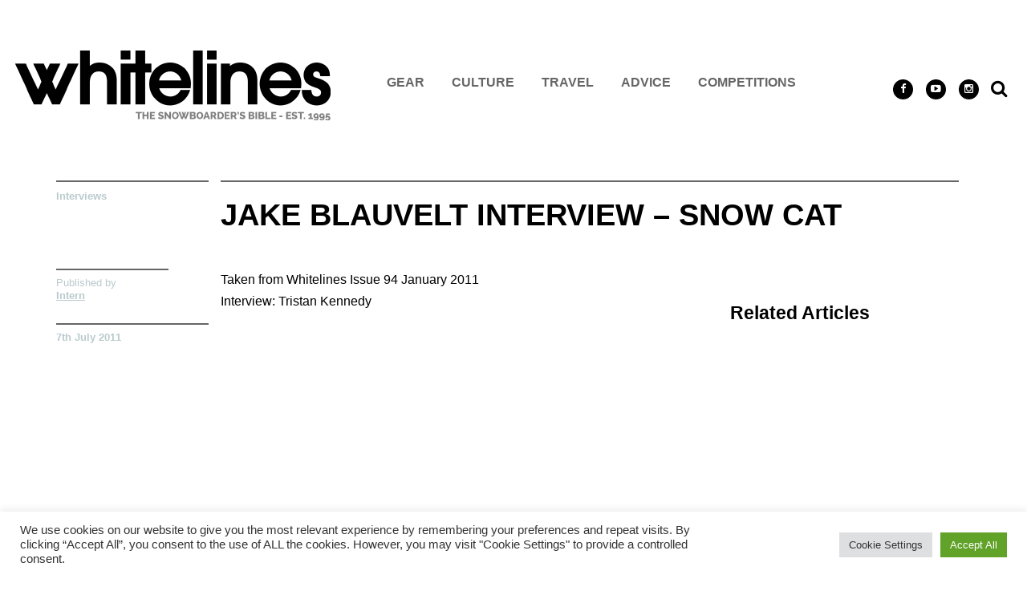

--- FILE ---
content_type: text/html; charset=UTF-8
request_url: https://whitelines.com/snowboard-culture/scene/interviews/jake-blauvelt-interview-snow-cat.html
body_size: 25655
content:
<!DOCTYPE html>
<!--[if lt IE 7]> <html class="coresites-production" lang="en-US" class="lt-ie9 lt-ie8 lt-ie7"> <![endif]-->
<!--[if IE 7]>    <html class="coresites-production" lang="en-US" class="lt-ie9 lt-ie8"> <![endif]-->
<!--[if IE 8]>    <html class="coresites-production" lang="en-US" class="lt-ie9"> <![endif]-->
<!--[if IE 9]>    <html class="coresites-production" lang="en-US" class="lt-ie10"> <![endif]-->
<!--[if gt IE 9]><!--> <html class="coresites-production" lang="en-US"> <!--<![endif]-->
  <head>
    <title>Jake Blauvelt Interview &#8211; Snow Cat | </title>
    <meta charset="UTF-8" />
    <meta content='width=device-width, initial-scale=1, maximum-scale=1' name='viewport' />
    <meta http-equiv="X-UA-Compatible" content="IE=Edge"/>
    <meta content='yes' name='apple-mobile-web-app-capable' />
    <meta content='black-translucent' name='apple-mobile-web-app-status-bar-style' />
    <meta name='webgains-site-verification' content='qoum0oqb' />
    <meta name="verification" content="700dec8d3dce06b88e7bb01686e38171" />
    <link rel="profile" href="https://gmpg.org/xfn/11" />
   	    <link rel="alternate" type="application/rss+xml" title="RSS 2.0" href="https://whitelines.com/feed" />
    <link rel="alternate" type="text/xml" title="RSS .92" href="https://whitelines.com/feed/rss" />
    <link rel="alternate" type="application/atom+xml" title="Atom 0.3" href="https://whitelines.com/feed/atom" />
    <link rel="alternate" type="application/rss+xml" title="Whitelines Snowboarding RSS Comments Feed" href="https://whitelines.com/comments/feed" />
    <link rel="icon" href="https://whitelines.com/wp-content/themes/whitelines_new/assets/images/favicon.ico?t=18" />
    <link rel="apple-touch-icon" sizes="57x57" href="https://whitelines.com/wp-content/themes/whitelines_new/assets/images/apple-touch-icon-57x57.png?t=18" />
    <link rel="apple-touch-icon" sizes="144x144" href="https://whitelines.com/wp-content/themes/whitelines_new/assets/images/apple-touch-icon-144x144.png?t=18" />

    
    <!-- GoogleJS -->
    <!-- BEGIN THM AUTO CODE -->
<script async src="https://securepubads.g.doubleclick.net/tag/js/gpt.js"></script>
<script type="text/javascript">
var googletag = googletag || {};
googletag.cmd = googletag.cmd || [];
googletag.cmd.push(function() {
  googletag.pubads().disableInitialLoad(); googletag.pubads().enableSingleRequest();
});
var _hbopts = { alias: '/', type: 'banner' };
var _hbwrap = _hbwrap || [];
(function() {
    var hbldr = function (url, resolution, cachebuster, millis, referrer) {
      var s = document.createElement('script'); s.type = 'text/javascript';
      s.async = true; s.src = 'https://' + url + '&resolution=' + resolution +
        '&random=' + cachebuster + '&millis=' + millis + '&referrer=' + referrer;
      var x = document.getElementsByTagName('script')[0];
      x.parentNode.insertBefore(s, x);
    };

    hbldr(
    'tradecore.tradehouse.media/servlet/hbwrap?stack=47',
      (window.innerWidth||screen.width)+'x'+(window.innerHeight||screen.height),
      Math.floor(89999999*Math.random()+10000000), new Date().getTime(), encodeURIComponent(
        (window!=top&&window.location.ancestorOrigins)?
          window.location.ancestorOrigins[window.location.ancestorOrigins.length-1]:document.location
      )
    );
})();
</script>
<!-- END THM AUTO CODE -->
<script type='text/javascript'>var dataLayer = [{"_type":"siteData","platform":"wordpress","config":{"infiniteScroll":{"splitposts":false,"delay":"0"},"inlineVideoAds":false,"polar":[],"infiniteArticle":"article"},"websiteName":"Whitelines Snowboarding","websiteSite":"whitelines","websiteSlug":"whitelines_new","shareThrough":{"home":"2WgAZUtXrHTcr4nTAM4Vy4Xs","categories":"N7yak9kUjt25erkRAcMohr62","related_row":"nu3M2huarJp6x5p4PQDgywUc","related_aside":"QCRXyBtkYbS1p9qg18BXBBeX"},"gtm.blacklist":["ga","ua"]},{"_type":"singleData","ads":false,"page":"article","postCategory":"interviews","postCategories":["interviews"],"tags":["absinthe","alaska","backcountry","blauvelts-backcountry","d-pad-session","featured-article","freeriding","interview","mammoth","pillows","pow"],"postAuthor":"Intern","postTitle":"Jake Blauvelt Interview &#8211; Snow Cat","postType":"post","sponsored":null,"maxAds":null,"noVideoAds":false}]</script>    <!-- /GoogleJS -->

    
   	
<meta name="news_keywords" content="absinthe, Alaska, backcountry, blauvelt's backcountry, d-pad session, Featured Article, freeriding, interview, Mammoth, pillows" />
<meta name="description" content="Taken from Whitelines Issue 94 January 2011
Interview: Tristan Kennedy
As the opening notes of Gnarls Barkley&#8217;s Smiley Faces ring out, a rider slashes a face, before launching into a smooth buttered..." />
<meta property="fb:pages" content="143167125722031" />
<meta property="fb:app_id" content="233616200114563" />
<meta property="og:site_name" content="Whitelines Snowboarding" />
<meta property="og:url" content="https://whitelines.com/snowboard-culture/scene/interviews/jake-blauvelt-interview-snow-cat.html" />
<meta property="og:type" content="article" />
<meta property="og:title" content=" | Jake Blauvelt Interview – Snow Cat" />
<meta property="og:image" content="https://whitelines.com/wp-content/uploads/2011/07/20100320-haines-jake_blauvelt-016.jpg" />
<meta property="twitter:site" content="@whitelinesgear" />
<meta property="og:description" content="Taken from Whitelines Issue 94 January 2011 Interview: Tristan Kennedy As the opening notes of Gnarls Barkley’s Smiley Faces ring out, a rider slashes a face, before launching into a smooth buttered 360. The camera angle switches, and as the tune drops he boosts a floaty front three tailgrab off a cliff – a move […]" />
<meta property="og:image:width" content="620" />
<meta property="og:image:height" content="413" />
<meta property="article:section" content="Interviews" />
<meta property="twitter:card" content="summary" /><meta name='robots' content='max-image-preview:large' />
<link rel="alternate" title="oEmbed (JSON)" type="application/json+oembed" href="https://whitelines.com/wp-json/oembed/1.0/embed?url=https%3A%2F%2Fwhitelines.com%2Fsnowboard-culture%2Fscene%2Finterviews%2Fjake-blauvelt-interview-snow-cat.html" />
<link rel="alternate" title="oEmbed (XML)" type="text/xml+oembed" href="https://whitelines.com/wp-json/oembed/1.0/embed?url=https%3A%2F%2Fwhitelines.com%2Fsnowboard-culture%2Fscene%2Finterviews%2Fjake-blauvelt-interview-snow-cat.html&#038;format=xml" />
<style id='wp-img-auto-sizes-contain-inline-css' type='text/css'>
img:is([sizes=auto i],[sizes^="auto," i]){contain-intrinsic-size:3000px 1500px}
/*# sourceURL=wp-img-auto-sizes-contain-inline-css */
</style>
<style id='wp-emoji-styles-inline-css' type='text/css'>

	img.wp-smiley, img.emoji {
		display: inline !important;
		border: none !important;
		box-shadow: none !important;
		height: 1em !important;
		width: 1em !important;
		margin: 0 0.07em !important;
		vertical-align: -0.1em !important;
		background: none !important;
		padding: 0 !important;
	}
/*# sourceURL=wp-emoji-styles-inline-css */
</style>
<style id='wp-block-library-inline-css' type='text/css'>
:root{--wp-block-synced-color:#7a00df;--wp-block-synced-color--rgb:122,0,223;--wp-bound-block-color:var(--wp-block-synced-color);--wp-editor-canvas-background:#ddd;--wp-admin-theme-color:#007cba;--wp-admin-theme-color--rgb:0,124,186;--wp-admin-theme-color-darker-10:#006ba1;--wp-admin-theme-color-darker-10--rgb:0,107,160.5;--wp-admin-theme-color-darker-20:#005a87;--wp-admin-theme-color-darker-20--rgb:0,90,135;--wp-admin-border-width-focus:2px}@media (min-resolution:192dpi){:root{--wp-admin-border-width-focus:1.5px}}.wp-element-button{cursor:pointer}:root .has-very-light-gray-background-color{background-color:#eee}:root .has-very-dark-gray-background-color{background-color:#313131}:root .has-very-light-gray-color{color:#eee}:root .has-very-dark-gray-color{color:#313131}:root .has-vivid-green-cyan-to-vivid-cyan-blue-gradient-background{background:linear-gradient(135deg,#00d084,#0693e3)}:root .has-purple-crush-gradient-background{background:linear-gradient(135deg,#34e2e4,#4721fb 50%,#ab1dfe)}:root .has-hazy-dawn-gradient-background{background:linear-gradient(135deg,#faaca8,#dad0ec)}:root .has-subdued-olive-gradient-background{background:linear-gradient(135deg,#fafae1,#67a671)}:root .has-atomic-cream-gradient-background{background:linear-gradient(135deg,#fdd79a,#004a59)}:root .has-nightshade-gradient-background{background:linear-gradient(135deg,#330968,#31cdcf)}:root .has-midnight-gradient-background{background:linear-gradient(135deg,#020381,#2874fc)}:root{--wp--preset--font-size--normal:16px;--wp--preset--font-size--huge:42px}.has-regular-font-size{font-size:1em}.has-larger-font-size{font-size:2.625em}.has-normal-font-size{font-size:var(--wp--preset--font-size--normal)}.has-huge-font-size{font-size:var(--wp--preset--font-size--huge)}.has-text-align-center{text-align:center}.has-text-align-left{text-align:left}.has-text-align-right{text-align:right}.has-fit-text{white-space:nowrap!important}#end-resizable-editor-section{display:none}.aligncenter{clear:both}.items-justified-left{justify-content:flex-start}.items-justified-center{justify-content:center}.items-justified-right{justify-content:flex-end}.items-justified-space-between{justify-content:space-between}.screen-reader-text{border:0;clip-path:inset(50%);height:1px;margin:-1px;overflow:hidden;padding:0;position:absolute;width:1px;word-wrap:normal!important}.screen-reader-text:focus{background-color:#ddd;clip-path:none;color:#444;display:block;font-size:1em;height:auto;left:5px;line-height:normal;padding:15px 23px 14px;text-decoration:none;top:5px;width:auto;z-index:100000}html :where(.has-border-color){border-style:solid}html :where([style*=border-top-color]){border-top-style:solid}html :where([style*=border-right-color]){border-right-style:solid}html :where([style*=border-bottom-color]){border-bottom-style:solid}html :where([style*=border-left-color]){border-left-style:solid}html :where([style*=border-width]){border-style:solid}html :where([style*=border-top-width]){border-top-style:solid}html :where([style*=border-right-width]){border-right-style:solid}html :where([style*=border-bottom-width]){border-bottom-style:solid}html :where([style*=border-left-width]){border-left-style:solid}html :where(img[class*=wp-image-]){height:auto;max-width:100%}:where(figure){margin:0 0 1em}html :where(.is-position-sticky){--wp-admin--admin-bar--position-offset:var(--wp-admin--admin-bar--height,0px)}@media screen and (max-width:600px){html :where(.is-position-sticky){--wp-admin--admin-bar--position-offset:0px}}

/*# sourceURL=wp-block-library-inline-css */
</style><style id='global-styles-inline-css' type='text/css'>
:root{--wp--preset--aspect-ratio--square: 1;--wp--preset--aspect-ratio--4-3: 4/3;--wp--preset--aspect-ratio--3-4: 3/4;--wp--preset--aspect-ratio--3-2: 3/2;--wp--preset--aspect-ratio--2-3: 2/3;--wp--preset--aspect-ratio--16-9: 16/9;--wp--preset--aspect-ratio--9-16: 9/16;--wp--preset--color--black: #000000;--wp--preset--color--cyan-bluish-gray: #abb8c3;--wp--preset--color--white: #ffffff;--wp--preset--color--pale-pink: #f78da7;--wp--preset--color--vivid-red: #cf2e2e;--wp--preset--color--luminous-vivid-orange: #ff6900;--wp--preset--color--luminous-vivid-amber: #fcb900;--wp--preset--color--light-green-cyan: #7bdcb5;--wp--preset--color--vivid-green-cyan: #00d084;--wp--preset--color--pale-cyan-blue: #8ed1fc;--wp--preset--color--vivid-cyan-blue: #0693e3;--wp--preset--color--vivid-purple: #9b51e0;--wp--preset--gradient--vivid-cyan-blue-to-vivid-purple: linear-gradient(135deg,rgb(6,147,227) 0%,rgb(155,81,224) 100%);--wp--preset--gradient--light-green-cyan-to-vivid-green-cyan: linear-gradient(135deg,rgb(122,220,180) 0%,rgb(0,208,130) 100%);--wp--preset--gradient--luminous-vivid-amber-to-luminous-vivid-orange: linear-gradient(135deg,rgb(252,185,0) 0%,rgb(255,105,0) 100%);--wp--preset--gradient--luminous-vivid-orange-to-vivid-red: linear-gradient(135deg,rgb(255,105,0) 0%,rgb(207,46,46) 100%);--wp--preset--gradient--very-light-gray-to-cyan-bluish-gray: linear-gradient(135deg,rgb(238,238,238) 0%,rgb(169,184,195) 100%);--wp--preset--gradient--cool-to-warm-spectrum: linear-gradient(135deg,rgb(74,234,220) 0%,rgb(151,120,209) 20%,rgb(207,42,186) 40%,rgb(238,44,130) 60%,rgb(251,105,98) 80%,rgb(254,248,76) 100%);--wp--preset--gradient--blush-light-purple: linear-gradient(135deg,rgb(255,206,236) 0%,rgb(152,150,240) 100%);--wp--preset--gradient--blush-bordeaux: linear-gradient(135deg,rgb(254,205,165) 0%,rgb(254,45,45) 50%,rgb(107,0,62) 100%);--wp--preset--gradient--luminous-dusk: linear-gradient(135deg,rgb(255,203,112) 0%,rgb(199,81,192) 50%,rgb(65,88,208) 100%);--wp--preset--gradient--pale-ocean: linear-gradient(135deg,rgb(255,245,203) 0%,rgb(182,227,212) 50%,rgb(51,167,181) 100%);--wp--preset--gradient--electric-grass: linear-gradient(135deg,rgb(202,248,128) 0%,rgb(113,206,126) 100%);--wp--preset--gradient--midnight: linear-gradient(135deg,rgb(2,3,129) 0%,rgb(40,116,252) 100%);--wp--preset--font-size--small: 13px;--wp--preset--font-size--medium: 20px;--wp--preset--font-size--large: 36px;--wp--preset--font-size--x-large: 42px;--wp--preset--spacing--20: 0.44rem;--wp--preset--spacing--30: 0.67rem;--wp--preset--spacing--40: 1rem;--wp--preset--spacing--50: 1.5rem;--wp--preset--spacing--60: 2.25rem;--wp--preset--spacing--70: 3.38rem;--wp--preset--spacing--80: 5.06rem;--wp--preset--shadow--natural: 6px 6px 9px rgba(0, 0, 0, 0.2);--wp--preset--shadow--deep: 12px 12px 50px rgba(0, 0, 0, 0.4);--wp--preset--shadow--sharp: 6px 6px 0px rgba(0, 0, 0, 0.2);--wp--preset--shadow--outlined: 6px 6px 0px -3px rgb(255, 255, 255), 6px 6px rgb(0, 0, 0);--wp--preset--shadow--crisp: 6px 6px 0px rgb(0, 0, 0);}:where(.is-layout-flex){gap: 0.5em;}:where(.is-layout-grid){gap: 0.5em;}body .is-layout-flex{display: flex;}.is-layout-flex{flex-wrap: wrap;align-items: center;}.is-layout-flex > :is(*, div){margin: 0;}body .is-layout-grid{display: grid;}.is-layout-grid > :is(*, div){margin: 0;}:where(.wp-block-columns.is-layout-flex){gap: 2em;}:where(.wp-block-columns.is-layout-grid){gap: 2em;}:where(.wp-block-post-template.is-layout-flex){gap: 1.25em;}:where(.wp-block-post-template.is-layout-grid){gap: 1.25em;}.has-black-color{color: var(--wp--preset--color--black) !important;}.has-cyan-bluish-gray-color{color: var(--wp--preset--color--cyan-bluish-gray) !important;}.has-white-color{color: var(--wp--preset--color--white) !important;}.has-pale-pink-color{color: var(--wp--preset--color--pale-pink) !important;}.has-vivid-red-color{color: var(--wp--preset--color--vivid-red) !important;}.has-luminous-vivid-orange-color{color: var(--wp--preset--color--luminous-vivid-orange) !important;}.has-luminous-vivid-amber-color{color: var(--wp--preset--color--luminous-vivid-amber) !important;}.has-light-green-cyan-color{color: var(--wp--preset--color--light-green-cyan) !important;}.has-vivid-green-cyan-color{color: var(--wp--preset--color--vivid-green-cyan) !important;}.has-pale-cyan-blue-color{color: var(--wp--preset--color--pale-cyan-blue) !important;}.has-vivid-cyan-blue-color{color: var(--wp--preset--color--vivid-cyan-blue) !important;}.has-vivid-purple-color{color: var(--wp--preset--color--vivid-purple) !important;}.has-black-background-color{background-color: var(--wp--preset--color--black) !important;}.has-cyan-bluish-gray-background-color{background-color: var(--wp--preset--color--cyan-bluish-gray) !important;}.has-white-background-color{background-color: var(--wp--preset--color--white) !important;}.has-pale-pink-background-color{background-color: var(--wp--preset--color--pale-pink) !important;}.has-vivid-red-background-color{background-color: var(--wp--preset--color--vivid-red) !important;}.has-luminous-vivid-orange-background-color{background-color: var(--wp--preset--color--luminous-vivid-orange) !important;}.has-luminous-vivid-amber-background-color{background-color: var(--wp--preset--color--luminous-vivid-amber) !important;}.has-light-green-cyan-background-color{background-color: var(--wp--preset--color--light-green-cyan) !important;}.has-vivid-green-cyan-background-color{background-color: var(--wp--preset--color--vivid-green-cyan) !important;}.has-pale-cyan-blue-background-color{background-color: var(--wp--preset--color--pale-cyan-blue) !important;}.has-vivid-cyan-blue-background-color{background-color: var(--wp--preset--color--vivid-cyan-blue) !important;}.has-vivid-purple-background-color{background-color: var(--wp--preset--color--vivid-purple) !important;}.has-black-border-color{border-color: var(--wp--preset--color--black) !important;}.has-cyan-bluish-gray-border-color{border-color: var(--wp--preset--color--cyan-bluish-gray) !important;}.has-white-border-color{border-color: var(--wp--preset--color--white) !important;}.has-pale-pink-border-color{border-color: var(--wp--preset--color--pale-pink) !important;}.has-vivid-red-border-color{border-color: var(--wp--preset--color--vivid-red) !important;}.has-luminous-vivid-orange-border-color{border-color: var(--wp--preset--color--luminous-vivid-orange) !important;}.has-luminous-vivid-amber-border-color{border-color: var(--wp--preset--color--luminous-vivid-amber) !important;}.has-light-green-cyan-border-color{border-color: var(--wp--preset--color--light-green-cyan) !important;}.has-vivid-green-cyan-border-color{border-color: var(--wp--preset--color--vivid-green-cyan) !important;}.has-pale-cyan-blue-border-color{border-color: var(--wp--preset--color--pale-cyan-blue) !important;}.has-vivid-cyan-blue-border-color{border-color: var(--wp--preset--color--vivid-cyan-blue) !important;}.has-vivid-purple-border-color{border-color: var(--wp--preset--color--vivid-purple) !important;}.has-vivid-cyan-blue-to-vivid-purple-gradient-background{background: var(--wp--preset--gradient--vivid-cyan-blue-to-vivid-purple) !important;}.has-light-green-cyan-to-vivid-green-cyan-gradient-background{background: var(--wp--preset--gradient--light-green-cyan-to-vivid-green-cyan) !important;}.has-luminous-vivid-amber-to-luminous-vivid-orange-gradient-background{background: var(--wp--preset--gradient--luminous-vivid-amber-to-luminous-vivid-orange) !important;}.has-luminous-vivid-orange-to-vivid-red-gradient-background{background: var(--wp--preset--gradient--luminous-vivid-orange-to-vivid-red) !important;}.has-very-light-gray-to-cyan-bluish-gray-gradient-background{background: var(--wp--preset--gradient--very-light-gray-to-cyan-bluish-gray) !important;}.has-cool-to-warm-spectrum-gradient-background{background: var(--wp--preset--gradient--cool-to-warm-spectrum) !important;}.has-blush-light-purple-gradient-background{background: var(--wp--preset--gradient--blush-light-purple) !important;}.has-blush-bordeaux-gradient-background{background: var(--wp--preset--gradient--blush-bordeaux) !important;}.has-luminous-dusk-gradient-background{background: var(--wp--preset--gradient--luminous-dusk) !important;}.has-pale-ocean-gradient-background{background: var(--wp--preset--gradient--pale-ocean) !important;}.has-electric-grass-gradient-background{background: var(--wp--preset--gradient--electric-grass) !important;}.has-midnight-gradient-background{background: var(--wp--preset--gradient--midnight) !important;}.has-small-font-size{font-size: var(--wp--preset--font-size--small) !important;}.has-medium-font-size{font-size: var(--wp--preset--font-size--medium) !important;}.has-large-font-size{font-size: var(--wp--preset--font-size--large) !important;}.has-x-large-font-size{font-size: var(--wp--preset--font-size--x-large) !important;}
/*# sourceURL=global-styles-inline-css */
</style>

<style id='classic-theme-styles-inline-css' type='text/css'>
/*! This file is auto-generated */
.wp-block-button__link{color:#fff;background-color:#32373c;border-radius:9999px;box-shadow:none;text-decoration:none;padding:calc(.667em + 2px) calc(1.333em + 2px);font-size:1.125em}.wp-block-file__button{background:#32373c;color:#fff;text-decoration:none}
/*# sourceURL=/wp-includes/css/classic-themes.min.css */
</style>
<link rel='stylesheet' id='cookie-law-info-css' href='https://whitelines.com/wp-content/plugins/cookie-law-info/legacy/public/css/cookie-law-info-public.css?ver=3.3.9.1' type='text/css' media='all' />
<link rel='stylesheet' id='cookie-law-info-gdpr-css' href='https://whitelines.com/wp-content/plugins/cookie-law-info/legacy/public/css/cookie-law-info-gdpr.css?ver=3.3.9.1' type='text/css' media='all' />
<link rel='stylesheet' id='fm-theme-v2-css' href='https://whitelines.com/wp-content/themes/whitelines_new/assets/stylesheets/theme-v2.css?t=18' type='text/css' media='all' />
<script type="text/javascript" src="https://whitelines.com/wp-includes/js/jquery/jquery.min.js?ver=3.7.1" id="jquery-core-js"></script>
<script type="text/javascript" src="https://whitelines.com/wp-includes/js/jquery/jquery-migrate.min.js?ver=3.4.1" id="jquery-migrate-js"></script>
<script type="text/javascript" id="cookie-law-info-js-extra">
/* <![CDATA[ */
var Cli_Data = {"nn_cookie_ids":[],"cookielist":[],"non_necessary_cookies":[],"ccpaEnabled":"","ccpaRegionBased":"","ccpaBarEnabled":"","strictlyEnabled":["necessary","obligatoire"],"ccpaType":"gdpr","js_blocking":"1","custom_integration":"","triggerDomRefresh":"","secure_cookies":""};
var cli_cookiebar_settings = {"animate_speed_hide":"500","animate_speed_show":"500","background":"#FFF","border":"#b1a6a6c2","border_on":"","button_1_button_colour":"#61a229","button_1_button_hover":"#4e8221","button_1_link_colour":"#fff","button_1_as_button":"1","button_1_new_win":"","button_2_button_colour":"#333","button_2_button_hover":"#292929","button_2_link_colour":"#444","button_2_as_button":"","button_2_hidebar":"","button_3_button_colour":"#dedfe0","button_3_button_hover":"#b2b2b3","button_3_link_colour":"#333333","button_3_as_button":"1","button_3_new_win":"","button_4_button_colour":"#dedfe0","button_4_button_hover":"#b2b2b3","button_4_link_colour":"#333333","button_4_as_button":"1","button_7_button_colour":"#61a229","button_7_button_hover":"#4e8221","button_7_link_colour":"#fff","button_7_as_button":"1","button_7_new_win":"","font_family":"inherit","header_fix":"","notify_animate_hide":"1","notify_animate_show":"","notify_div_id":"#cookie-law-info-bar","notify_position_horizontal":"right","notify_position_vertical":"bottom","scroll_close":"","scroll_close_reload":"","accept_close_reload":"","reject_close_reload":"","showagain_tab":"","showagain_background":"#fff","showagain_border":"#000","showagain_div_id":"#cookie-law-info-again","showagain_x_position":"100px","text":"#333333","show_once_yn":"","show_once":"10000","logging_on":"","as_popup":"","popup_overlay":"1","bar_heading_text":"","cookie_bar_as":"banner","popup_showagain_position":"bottom-right","widget_position":"left"};
var log_object = {"ajax_url":"https://whitelines.com/wp-admin/admin-ajax.php"};
//# sourceURL=cookie-law-info-js-extra
/* ]]> */
</script>
<script type="text/javascript" src="https://whitelines.com/wp-content/plugins/cookie-law-info/legacy/public/js/cookie-law-info-public.js?ver=3.3.9.1" id="cookie-law-info-js"></script>
<link rel="https://api.w.org/" href="https://whitelines.com/wp-json/" /><link rel="alternate" title="JSON" type="application/json" href="https://whitelines.com/wp-json/wp/v2/posts/25268" /><link rel="EditURI" type="application/rsd+xml" title="RSD" href="https://whitelines.com/xmlrpc.php?rsd" />
<meta name="generator" content="WordPress 6.9" />
<link rel="canonical" href="https://whitelines.com/snowboard-culture/scene/interviews/jake-blauvelt-interview-snow-cat.html" />
<link rel='shortlink' href='https://whitelines.com/?p=25268' />
<link rel="icon" href="https://whitelines.com/wp-content/themes/whitelines_new/assets/images/mstile-310x310.png?t=18" sizes="32x32" />
<link rel="icon" href="https://whitelines.com/wp-content/themes/whitelines_new/assets/images/mstile-310x310.png?t=18" sizes="192x192" />
<link rel="apple-touch-icon" href="https://whitelines.com/wp-content/themes/whitelines_new/assets/images/mstile-310x310.png?t=18" />
<meta name="msapplication-TileImage" content="https://whitelines.com/wp-content/themes/whitelines_new/assets/images/mstile-310x310.png?t=18" />
  <link rel='stylesheet' id='cookie-law-info-table-css' href='https://whitelines.com/wp-content/plugins/cookie-law-info/legacy/public/css/cookie-law-info-table.css?ver=3.3.9.1' type='text/css' media='all' />
</head>

  <body id="top" class="wp-singular post-template-default single postid-25268 single-format-standard wp-theme-foundation wp-child-theme-whitelines_new js-autoplay-featured category-interviews js-single-post" data-site-slug="whitelines"  data-typekit-id="qdx3psc" >

  
  <!-- GoogleTagManager -->
<script>(function(w,d,s,l,i){w[l]=w[l]||[];w[l].push({'gtm.start':
new Date().getTime(),event:'gtm.js'});var f=d.getElementsByTagName(s)[0],
j=d.createElement(s),dl=l!='dataLayer'?'&l='+l:'';j.async=true;j.src=
'//www.googletagmanager.com/gtm.js?id='+i+dl;f.parentNode.insertBefore(j,f);
})(window,document,'script','dataLayer','GTM-WF8B3B3Q');</script>
<!-- /GoogleTagManager -->




      <header class="c-site-header">
<div class="c-navbar-primary__search">
    <div class="c-search-form__wrapper">
  <form method="get" class="c-search-form" action="https://whitelines.com/">
    <input type="text" class="c-search-form__input" name="s" placeholder="Search" required="">
    <button type="submit" class="c-search-form__submit" name="submit">
      Go    </button>
  </form>
</div>
  </div>
        <div class="c-navbar-placeholder">
            <div class="c-navbar-primary js-nav-is-fixed">
                <div class="c-navbar-primary__inner o-grid-full-width u-no-padding">



                    <div class="c-navbar-primary__logo-wrapper">
<a href="https://whitelines.com/">
<img src="https://whitelines.com/wp-content/themes/whitelines_new/assets/images/whitelines-logo-black-web.png" width="492" alt="logo">
</a>
                        <div class="c-nav-toggle__wrapper">
                            <button class="c-nav-toggle c-nav-toggle--nav-feature js-primary-nav-toggle">
                                <div class="c-nav-toggle__inner">
                                    <i class="c-nav-toggle__icon"></i>

                                </div>

                            </button>
                        </div>
                    </div>
                </div>

                <nav class="c-navbar-primary__main-nav-items">
                    <ul id="menu-feature-nav" class="c-navbar-primary__top-items"><li id="menu-item-282931" class="menu-item menu-item-type-custom menu-item-object-custom menu-item-home menu-item-282931"><a href="https://whitelines.com"><img src="https://whitelines.com/wp-content/themes/whitelines_new/assets/images/whitelines-logo-black-web.png" width="400" alt="logo"></a></li>
<li id="menu-item-159820" class="menu-item menu-item-type-custom menu-item-object-custom menu-item-has-children menu-parent-item menu-item-159820"><a href="https://whitelines.com/snowboard-gear">Gear</a>
<ul class="sub-menu">
	<li id="menu-item-282440" class="menu-item menu-item-type-custom menu-item-object-custom menu-item-282440"><a href="https://whitelines.com/the-whitelines-100">The 100 2025/26</a></li>
	<li id="menu-item-159825" class="menu-item menu-item-type-custom menu-item-object-custom menu-item-159825"><a href="https://whitelines.com/snowboard-gear/news-previews/">Gear News</a></li>
	<li id="menu-item-159891" class="menu-item menu-item-type-custom menu-item-object-custom menu-item-159891"><a href="https://whitelines.com/snowboard-gear/reviews">Latest Reviews</a></li>
</ul>
</li>
<li id="menu-item-172441" class="menu-item menu-item-type-custom menu-item-object-custom menu-item-has-children menu-parent-item menu-item-172441"><a href="https://whitelines.com/snowboard-culture">Culture</a>
<ul class="sub-menu">
	<li id="menu-item-172445" class="menu-item menu-item-type-custom menu-item-object-custom menu-item-172445"><a href="https://whitelines.com/snowboard-culture/snowboard-events">Events</a></li>
	<li id="menu-item-172444" class="menu-item menu-item-type-custom menu-item-object-custom menu-item-172444"><a href="https://whitelines.com/snowboard-culture/scene">Scene</a></li>
	<li id="menu-item-172443" class="menu-item menu-item-type-custom menu-item-object-custom menu-item-172443"><a href="https://whitelines.com/snowboard-culture/videos">Videos</a></li>
</ul>
</li>
<li id="menu-item-159821" class="menu-item menu-item-type-custom menu-item-object-custom menu-item-has-children menu-parent-item menu-item-159821"><a href="https://whitelines.com/snowboard-travel">Travel</a>
<ul class="sub-menu">
	<li id="menu-item-159826" class="menu-item menu-item-type-custom menu-item-object-custom menu-item-159826"><a href="https://whitelines.com/resort-guide">Resort Guide</a></li>
	<li id="menu-item-159827" class="menu-item menu-item-type-custom menu-item-object-custom menu-item-159827"><a href="https://whitelines.com/snowboard-travel/stories">Travel Stories</a></li>
	<li id="menu-item-159848" class="menu-item menu-item-type-custom menu-item-object-custom menu-item-159848"><a href="https://whitelines.com/snowboard-travel/tips">Travel Tips</a></li>
</ul>
</li>
<li id="menu-item-159822" class="menu-item menu-item-type-custom menu-item-object-custom menu-item-has-children menu-parent-item menu-item-159822"><a href="https://whitelines.com/snowboarding-advice">Advice</a>
<ul class="sub-menu">
	<li id="menu-item-159831" class="menu-item menu-item-type-custom menu-item-object-custom menu-item-159831"><a href="https://whitelines.com/snowboarding-advice/backcountry">Backcountry</a></li>
	<li id="menu-item-162267" class="menu-item menu-item-type-custom menu-item-object-custom menu-item-162267"><a href="https://whitelines.com/snowboarding-advice/basics">Basics</a></li>
	<li id="menu-item-159829" class="menu-item menu-item-type-custom menu-item-object-custom menu-item-159829"><a href="https://whitelines.com/the-snowboard-workshop">Maintenance</a></li>
	<li id="menu-item-159830" class="menu-item menu-item-type-custom menu-item-object-custom menu-item-159830"><a href="https://whitelines.com/snowboarding-advice/trick-tips/">Trick Tips</a></li>
</ul>
</li>
<li id="menu-item-282932" class="menu-item menu-item-type-taxonomy menu-item-object-category menu-item-282932"><a href="https://whitelines.com/competitions">Competitions</a></li>
</ul>                </nav>
<a class="c-search-toggle">
  <i class="c-icon fa-search"></i>

</a>



                <nav class="c-navbar-primary__social u-no-padding">
                     <a class="c-navbar-primary__social-link" href="https://www.facebook.com/whitelinesmagazine/" title="Find us on Facebook" target="_blank">
                        <i class="fa fa-facebook"></i>
                     </a>

                     <a class="c-navbar-primary__social-link" href="https://www.youtube.com/c/whitelinessnowboarding/" title="Watch our YouTube Channel" target="_blank">
                        <i class="fa fa-youtube-play"></i>
                     </a>

                     <a class="c-navbar-primary__social-link" href="https://instagram.com/whitelines_snowboarding_mag/" title="Find us on Instagram" target="_blank">
                        <i class="fa fa-instagram"></i>
                     </a>
                </nav>
            </div>
        </div>

        <div class="c-navbar-side__nav-items-wrapper js-primary-nav-menu">
            <button class="c-nav-toggle c-nav-toggle--nav-side js-primary-nav-toggle">
                <div class="c-nav-toggle__inner">
                    <i class="c-nav-toggle__icon"></i>
                    <span>Menu</span>
                </div>
                <span class="c-nav-toggle__title"></span>
            </button>
            <div class="o-grid">
                <div class="c-search-form__wrapper">
  <form method="get" class="c-search-form" action="https://whitelines.com/">
    <input type="text" class="c-search-form__input" name="s" placeholder="Search" required />
    <button type="submit" class="c-search-form__submit" name="submit">
      Go    </button>
  </form>
</div>
                <nav class="c-navbar-side__nav-items">
                    <ul id="menu-primary-menu" class="nav-primary-list"><li id="menu-item-64316" class="menu-item menu-item-type-taxonomy menu-item-object-category menu-item-has-children menu-parent-item menu-item-64316"><a href="https://whitelines.com/snowboard-gear">Gear</a>
<ul class="sub-menu">
	<li id="menu-item-261224" class="menu-item menu-item-type-custom menu-item-object-custom menu-item-261224"><a href="https://whitelines.com/the-whitelines-100">The 100</a></li>
</ul>
</li>
<li id="menu-item-64253" class="menu-item menu-item-type-taxonomy menu-item-object-category menu-item-has-children menu-parent-item menu-item-64253"><a href="https://whitelines.com/snowboard-travel">Travel</a>
<ul class="sub-menu">
	<li id="menu-item-158842" class="menu-item menu-item-type-custom menu-item-object-custom menu-item-158842"><a href="https://whitelines.com/resort-guide">Resort Guide</a></li>
</ul>
</li>
<li id="menu-item-271578" class="menu-item menu-item-type-custom menu-item-object-custom menu-item-has-children menu-parent-item menu-item-271578"><a href="#">What&#8217;s Hot</a>
<ul class="sub-menu">
	<li id="menu-item-271571" class="menu-item menu-item-type-custom menu-item-object-custom menu-item-271571"><a href="https://whitelines.com/snowboard-gear/reviews/best-buys/best-all-mountain-snowboards.html">Best All Mountain Snowboards</a></li>
	<li id="menu-item-271573" class="menu-item menu-item-type-custom menu-item-object-custom menu-item-271573"><a href="https://whitelines.com/snowboard-gear/reviews/best-buys/best-freestyle-snowboards.html">Best Freestyle Snowboards</a></li>
	<li id="menu-item-271572" class="menu-item menu-item-type-custom menu-item-object-custom menu-item-271572"><a href="https://whitelines.com/snowboard-gear/reviews/best-buys/best-freeride-snowboards.html">Best Freeride Snowboards</a></li>
	<li id="menu-item-271576" class="menu-item menu-item-type-custom menu-item-object-custom menu-item-271576"><a href="https://whitelines.com/snowboard-gear/reviews/best-buys/best-snowboard-boots.html">Best Snowboard Boots</a></li>
	<li id="menu-item-271577" class="menu-item menu-item-type-custom menu-item-object-custom menu-item-271577"><a href="https://whitelines.com/snowboard-gear/reviews/best-buys/best-snowboard-bindings.html">Best Snowboard Bindings</a></li>
	<li id="menu-item-271570" class="menu-item menu-item-type-custom menu-item-object-custom menu-item-271570"><a href="https://whitelines.com/snowboard-gear/reviews/best-buys/best-snowboard-jackets-and-pants.html">Best Snowboard Jackets</a></li>
	<li id="menu-item-271567" class="menu-item menu-item-type-custom menu-item-object-custom menu-item-271567"><a href="https://whitelines.com/snowboard-gear/reviews/best-buys/best-snowboard-goggles.html">Best Snowboard Goggles</a></li>
	<li id="menu-item-271583" class="menu-item menu-item-type-custom menu-item-object-custom menu-item-271583"><a href="https://whitelines.com/snowboard-gear/before-you-buy/guide-to-snowboard-brands.html">An A to Z of Snowboard Brands</a></li>
</ul>
</li>
<li id="menu-item-271579" class="menu-item menu-item-type-custom menu-item-object-custom menu-item-has-children menu-parent-item menu-item-271579"><a href="#">Social Media</a>
<ul class="sub-menu">
	<li id="menu-item-113622" class="menu-item menu-item-type-custom menu-item-object-custom menu-item-113622"><a href="https://www.instagram.com/whitelines_snowboarding_mag">Instagram</a></li>
	<li id="menu-item-271580" class="menu-item menu-item-type-custom menu-item-object-custom menu-item-271580"><a href="https://twitter.com/whitelinesmag">Twitter</a></li>
	<li id="menu-item-271581" class="menu-item menu-item-type-custom menu-item-object-custom menu-item-271581"><a href="https://www.facebook.com/whitelinesmagazine/">Facebook</a></li>
</ul>
</li>
<li id="menu-item-271582" class="menu-item menu-item-type-custom menu-item-object-custom menu-item-271582"><a href="https://whitelines.com/archive/news">Latest News</a></li>
<li id="menu-item-271569" class="menu-item menu-item-type-taxonomy menu-item-object-category current-post-ancestor menu-item-271569"><a href="https://whitelines.com/snowboard-culture">Culture</a></li>
<li id="menu-item-96569" class="menu-item menu-item-type-post_type menu-item-object-lander menu-item-96569"><a href="https://whitelines.com/how-to-snowboard">How to Snowboard</a></li>
<li id="menu-item-64089" class="menu-item menu-item-type-taxonomy menu-item-object-category menu-item-64089"><a href="https://whitelines.com/snowboarding-advice/trick-tips/kicker">Kicker</a></li>
<li id="menu-item-64092" class="menu-item menu-item-type-taxonomy menu-item-object-category menu-item-64092"><a href="https://whitelines.com/snowboarding-advice/trick-tips/rails-jibbing">Rails &amp; Jibbing</a></li>
<li id="menu-item-68328" class="menu-item menu-item-type-taxonomy menu-item-object-category menu-item-68328"><a href="https://whitelines.com/snowboarding-advice/trick-tips/halfpipe">Halfpipe</a></li>
</ul>                </nav>
                <div class="c-navbar-side__social-items-wrapper">
                    <nav class="c-navbar-side__social-items">
                        
<a class="c-navbar-primary__social-link" href="https://www.facebook.com/whitelinesmagazine/" title="Find us on Facebook" target="_blank">
   <i class="fa fa-facebook"></i>
</a>

<a class="c-navbar-primary__social-link" href="https://www.youtube.com/c/whitelinessnowboarding/" title="Watch our YouTube Channel" target="_blank">
   <i class="fa fa-youtube"></i>
</a>

<a class="c-navbar-primary__social-link" href="https://instagram.com/whitelines_snowboarding_mag/" title="Find us on Instagram" target="_blank">
   <i class="fa fa-instagram"></i>
</a>
                    </nav>
                </div>
            </div>
        </div>
    </header>


<section class="o-section">
  </section>


<section class="o-section o-section-intro-top o-section-- o-section--has-ads js-section--has-ads " id="">
  
<div class="c-article-head c-article-head--none" >
  
<header class="c-article-head__inner ">
    <!-- header_title -->
            <h4 class="c-article-head__category o-col-xl--2">
                            <a class="c-article-head__category-link " href="">Interviews</a>
                    </h4>
    
    <div class="c-article-head__title-wrapper o-col-xl--10">
        <h1 class="c-article-head__title">Jake Blauvelt Interview &#8211; Snow Cat</h1>

            </div>
</header>
</div></section>

<section class="o-section o-section-intro  o-section--has-ads js-section--has-ads">
  <div class="c-article-body">
    <aside class="c-article-body__aside c-article-body__aside--left o-col-lg--2">
      <div class="c-article-meta">
    <div class="c-article-meta__wrapper">
        <div class="clearfix">
            <p class="c-article-meta__author">Published by <a href="https://whitelines.com/author/intern" target="_blank"><strong>Intern</strong></a></p>
                    </div>
        <p class="c-article-meta__social">
            
                    </p>
    </div>
    <date class="c-article-meta__date">7th July 2011</date>
</div>      <div class="c-article-share__wrapper">
  <div class="c-article-share">
    <h3 class="c-article-share__title">Share</h3>
  </div>
</div>
          </aside>

    <div class="c-article-copy">
      <p>Taken from Whitelines Issue 94 January 2011<br />
Interview: Tristan Kennedy</p>

      <figure class="c-article-body-figure c-article-body-figure--md c-article-body-figure--align-center">
        <div class="c-article-body-figure__image"><img class='c-article-body-image c-article-body-image--md c-article-body-image--align-none js-lazyload' src='[data-uri]' data-src='https://whitelines.com/wp-content/uploads/2011/07/20100320-haines-jake_blauvelt-016.jpg' width=620 height=413 ></a></div>
        <figcaption class="c-article-body-figure__caption">Snow gods rubbed out half your line Jake. - Photo: Oli Gagnon</figcaption>
      </figure>
    
<p><strong>As the opening notes of Gnarls Barkley&#8217;s Smiley Faces ring out, a rider slashes a face, before launching into a smooth buttered 360. The camera angle switches, and as the tune drops he boosts a floaty front three tailgrab off a cliff – a move that looks so effortless it&#8217;s as if he was born to do it. Forum&#8217;s 2006 film That contained many classic clips, and this was far from the most technical trick. But it has stuck in my head long after the memory of all the double-kink back-lips has faded because it looked like so much fun. The rider appeared to be having the time of his life. Four years, several major movie parts and a sponsor shift later, and Jake Blauvelt still looks like the cat that got the cream. But then that&#8217;s hardly surprising, because by anyone&#8217;s standards, this man has a lot of reasons to smile.</strong><br />
<span id="more-25268"></span><br />
<strong>Since winning the US Open Slopestyle as a precocious 17-year-old, Blauvelt has carved out a name for himself as one of the best backcountry freestyle riders out there. His arsenal of super-technical moves is combined with a flowing, almost feline style and an old-school soul surfer&#8217;s attitude that sees him reject man-made kickers in favour of riding the mountain as he finds it. Still only 24, he now finds himself in the enviable position of riding with &#8211; and being compared to &#8211; legends like Nicolas Müller and Terje on a regular basis. Jake&#8217;s easy-going, zen-like manner might lead you to believe that he&#8217;s not too fussed, and decisions like his sponsor switch are just lucky gambles. But nothing could be further from the truth. Sure, a lot of stuff comes naturally to him, but behind the laid-back, surfer-dude drawl there&#8217;s a sharp brain, and his young-looking face belies a wisdom beyond his years. His habit of always landing on his feet comes from his considered career choices off the hill as well as his cat-like abilities on it. We caught up with him to find out what life is like for the man that some are calling &#8216;the future of free-riding&#8217;. </strong></p>
<blockquote><p>Winning the US Open at 17 was pretty crazy. Travis Rice got second, and I was like, &#8216;what the fuck?&#8221;</p></blockquote>

      <figure class="c-article-body-figure c-article-body-figure--md c-article-body-figure--align-center">
        <div class="c-article-body-figure__image"><img class='c-article-body-image c-article-body-image--md c-article-body-image--align-none js-lazyload' src='[data-uri]' data-src='https://whitelines.com/wp-content/uploads/2011/07/20100404-chattercrk-jake_blauvelt-005.jpg' width=620 height=413 ></a></div>
        <figcaption class="c-article-body-figure__caption">Hitting the pillow at the end of a long hard days&#39;s filming for Absinthe. BS 360 in Chatter Creek, BC. - Photo: Oli Gagnon</figcaption>
      </figure>
    
<p><strong>Hey Jake, how’s it going? Where are you right now?</strong><br />
I’m in Bellingham, in Washington. It’s just like 15 minutes south of the Canadian border. It’s the closest town to Mount Baker.</p>
<p><strong>I guess if you base yourself in Baker it’s a good place for the kind of riding you’re into right?</strong><br />
Yeah exactly. So Baker’s like an hour up the road, and there’s Whistler, and I do a lot of filming up there. With that new highway they put in from Vancouver to Whistler it cuts the drive down a little bit. It’s only two and a half hours from my doorstep up to Whistler.</p>
<p><strong>When did you decide to move up to the Pacific Northwest? How long have you lived up there?</strong><br />
I’ve lived here for three years now. This is my third full winter here. I was just renting from one of my buddies for the first year, and then I bought a place after I just fell in love with the town and everything.</p>
<p><strong>What was it that pushed you to move? Cos you grew up on the East Coast right?</strong><br />
Right. Yeah. It’s kind of like a natural progression for myself. I started off in Vermont, kind of East Coast riding. I was competing in some USASA [USA Snowboard Association] contests &#8211; the north Vermont series &#8211; and then I won the nationals for slopestyle. And I was like “Woah, maybe I can actually do something with my snowboarding!” So I moved out to Mammoth Lakes. My parents were all stoked on it, they’d backed me since day one so I’m really fortunate for that. But they were like, “Ah, you’re 16, you can’t go and live by yourself right now” so we found a family for me to stay with, and I did online home-schooling for that first year. And that was really cool. And then the following year, when I was 17, I moved in with some buddies in Mammoth – that was actually in 2004, and I won the US Open Slopestyle that year…</p>
<p><strong>I remember that. You were only 17?! That’s gotta be a bit of a headfuck? Just look at the list of former winners!</strong><br />
Yeah right. It was pretty crazy. Travis Rice got second. And I was like, “What the fuck?” [laughs]</p>
<p>[Internet connection goes down, cutting us off]</p>

      <figure class="c-article-body-figure c-article-body-figure--md c-article-body-figure--align-center">
        <div class="c-article-body-figure__image"><img class='c-article-body-image c-article-body-image--md c-article-body-image--align-none js-lazyload' src='[data-uri]' data-src='https://whitelines.com/wp-content/uploads/2011/07/20100320-haines-jake_blauvelt-010.jpg' width=620 height=930 ></a></div>
        <figcaption class="c-article-body-figure__caption">Photo: Oli Gagnon</figcaption>
      </figure>
    
<p><strong>Is your internet dodgy up there?</strong><br />
No it’s normally OK…</p>
<p><strong>How rural is Bellingham? Are we talking like a tiny little town?</strong><br />
There’s probably about 70,000 people maybe. So it’s a good size. It’s kind of nice, cos you can get away from the whole &#8216;action sports scene&#8217; and all that stuff.</p>
<p><strong>How does that compare with your hometown?</strong><br />
My hometown is Waterbury, Vermont. Right next to Stowe Mountain Resort.</p>
<p><strong>A lot of talented young kids go to specialist snowboard schools, was that ever an option for you?</strong><br />
Yeah, I went to a snowboard academy, called Mount Mansfield Winter Academy. They were based out of Stowe, and that was my freshman and sophomore year [age 13-15]. That was just in the wintertime, for like four or five months of the year. It was pretty small. I think there were something like eight or nine snowboarders? And maybe like 20 skiers. It was all affiliated with my regular state school that I went to, so they’d just transfer the grades and everything back to my regular school in the spring time.</p>
<blockquote><p>My body is my business you know? If my body&#8217;s fucked up my business can&#8217;t work&#8221;</p></blockquote>
<p><strong>What is it about East Coast riders heading west? You grow up on these icy slopes, and then you spend your careers shredding pow. I mean people like big mountain Jeremy Jones was an East Coast lad and he spends his whole time in the pow…</strong><br />
Right yeah. He used to ride Stowe actually, my home resort! Uhm [thinks] I think what we have is not so much an extra special love of powder, but people learn the basics right from the get go. They learn how to turn and stuff. Everything’s kind of harder on the East Coast cos it&#8217;s so icy, and then when you get to the west coast everything seems like butter [laughs]. And they don’t really realise how good they have it growing up with like Bear and Mammoth and stuff. I think it’s just more about getting the fundamentals right off the bat, instead of going and learning a frontside boardslide or a 540 before you can even turn, which a lot of kids do at Big Bear and places like that. &#8216;Cos once you have the basics you can really excel. It’s all there you know?</p>

      <figure class="c-article-body-figure c-article-body-figure--md c-article-body-figure--align-center">
        <div class="c-article-body-figure__image"><img class='c-article-body-image c-article-body-image--md c-article-body-image--align-none js-lazyload' src='[data-uri]' data-src='https://whitelines.com/wp-content/uploads/2011/07/100320-jake-blauvelt-245.jpg' width=620 height=814 ></a></div>
        <figcaption class="c-article-body-figure__caption">And with a swish of his tail, he was gone. Cornice drop in the Chilkat mountains, AK. - Photo: Andy Wright</figcaption>
      </figure>
    
<p><strong>You obviously had your slopestyle technique dialled, and you won the US Open and stuff, but then you pretty much stopped doing contests. Why was that?</strong><br />
Yeah, pretty much from that point on I realised that I wanted to get into powder and film. I was looking up to guys like Devun Walsh, and Terje and all the guys putting out sick video parts, and Nicolas Müller and Gigi and I was like: “Dude, I wanna do that, that looks so fun!” After I won the US Open, that gave me a chance to get in with a film crew &#8211; Defective Films, and Sean Johnson. Derelictica was the first movie I ever filmed for. That year I moved to Tahoe, and that was the first of three years I lived in Tahoe. I&#8217;d been with Forum since the age of like 14, and the following year they started filming for the Forum video That. I was psyched, cos they were like: “Yeah, come up to BC and film with Devun Walsh.” And I was like “Alright! I can do that.” [laughs]</p>
<p><strong>How was that, quite a steep learning curve?</strong><br />
Yeah. Yeah I learned a lot from him. I remember one day up there, we were on this big pillow set. I was just gonna like start in the middle of it, and Devun was like: “No dude, link it in. Like flow into the shot” &#8211; so don&#8217;t just have it like a quick drop and you&#8217;re done. And that was one of the best lessons I’ve learned yet.</p>
<p><strong>So you get the line into it and the line out of it?</strong><br />
[Enthusiastically] Exactly! So you get your main feature, but you can link it! You know, you don’t just have to start right above that main feature, and drop and land and done. You can throw a couple of plumes into it, and then hit the main feature and then slash out of it. Instead of just: point it, air, land. It&#8217;s just fun, I enjoy it. Because a lot of snowboarding these days, it seems like they’ve got their cheese wedge built, and then they point it in, do no turns, hit the cheese wedge, do their trick and then stop. I mean maybe they’re fine with that, but I like to turn into stuff, and slash out. There’s nothing risky about doing a little turn or a little butter into your main feature. And I just find it fun! [laughs]</p>
<blockquote><p>To tell you the truth I don&#8217;t really understand Facebook&#8221;</p></blockquote>
<p><strong>How is it filming with Absinthe Films? This is your first year with them right?</strong><br />
Yeah. It was really cool man. It was awesome to be able to go to Alaska with them. I’d never really done that before because Forum always kind of stays down in the lower 48.</p>
<p><strong>Was riding in Alaska very different for you then?</strong><br />
It’s definitely different. It’s kind of like the final stepping stone in snowboarding. I felt like there’s a natural progression. I mean Tahoe was super-tiny, really fun to learn in with the Defective guys. And then I came up to the Northwest and started filming in Whistler, and I was like “Woah dude, this is crazy compared to Tahoe.” And then after three or four years I started to get the hang of it, and I was like “OK, what’s next?” It seems like AK is the only thing after BC. It’s a step up in terms of the gnarliness of the terrain, and the size of the features – like everything’s huge up there! And at the same time there’s gnarly bergschrunds and avalanches and crevasses and&#8230; everything’s just gnarly. Like you can die real quick up there. So I felt like a rookie again this past year. I was like: “OK just watch what these guys are doing. Listen to what Justin [Hostynek, Absinthe main-man] says is the right thing to do.” I got to ride with Gigi a lot this year too, and yeah it was cool to be a rookie again. To be learning from guys like Gigi and be in the back seat and taking in all this information you know? And after a couple of years I guess it’ll be kind of like BC, where I feel comfortable and I can charge up there. Because last year I’ll be the first to admit that I was not comfortable in AK.</p>
<p><strong>Looking at the footage I wouldn’t have guessed!</strong><br />
Ah thanks man [laughs]. No but I’m not as comfortable as in BC or whatever. But I’m hoping it’ll get that way as the years go by or whatever.</p>
<p><strong>So tell us about this Blauvelt’s Backcountry project that you&#8217;ve also been filming for.</strong><br />
Well we did four 20-minute episodes on Fuel TV – well, it’s Fuel TV in the States, and different broadcasters elsewhere [it’s on Sky in the UK]. It’s kind of like Tracking Eero.</p>

      <figure class="c-article-body-figure c-article-body-figure--md c-article-body-figure--align-center">
        <div class="c-article-body-figure__image"><img class='c-article-body-image c-article-body-image--md c-article-body-image--align-none js-lazyload' src='[data-uri]' data-src='https://whitelines.com/wp-content/uploads/2011/07/100320-jake-blauvelt-203.jpg' width=620 height=775 ></a></div>
        <figcaption class="c-article-body-figure__caption">Pouncing on a unsuspecting powder slope in Haines, Ak. - Photo: Andy Wright</figcaption>
      </figure>
    
<p><strong>How does working to that format compare with working on a conventional film like Absinthe?</strong><br />
It’s uhm, it’s definitely different… Yeah cos Justin is still shooting film and stuff and he’s super artistic. It’s cool you know, he’s always been that way. He doesn’t care about the behind-the-scenes stuff too much, or wearing microphones or anything. But then, when you’re filming for the TV, you gotta get all that stuff and you’re always wearing a microphone. It seems that kids really wanna see that behind-the-scenes stuff lately. And it’s good to show a little personality, as opposed to going off the radar all year and coming out with a three-minute video part, along with 20 other dudes in the film. I mean the cool thing about Absinthe is they’re gonna take nothing but the A+ shots – that&#8217;s what makes them great. They’re only taking the best of the best because they can’t make a two-hour film you know? It has to be around 30-35 minutes and they gotta fit all the other riders in as well because all their sponsors are paying for their fair share of video time. But I feel like the normal video part is kinda old-school and you can do a lot more these days. And with Facebook and everything online, it seems like kids just want a bunch of information like, uhm… now! They don’t want to wait all year for a three-minute video part. But then at the same time it’s good to support those core video companies. Like the classic snowboard video is really important.</p>
<p><strong>Do you think of yourself as internet savvy then?</strong><br />
Well, I’m learning. But I don’t even have Facebook or anything. I’ve always kind of steered away from it, but I think I’m gonna give in to the pressure eventually.</p>
<p><strong>How come you decided not to for this long?</strong><br />
Err, just cos I… I don’t know, I just kind of like my privacy I guess. At the same time I don’t even really understand it to tell you the truth. I mean I peek into my girlfriend’s every once in a while, and it seems really useful to keep in touch with people, but there’s so much stuff that you could just steer clear of at the same time. Like, say I’m at a premier and there’s a picture of me dancing or something and there’s a girl dancing next to me and then all of a sudden it’s like “who’s that girl with Jake” and I’d be like: “What?! I was just dancing!” [laughs] Especially with kids, if they get the wrong idea with something you put out there on your Facebook, cos you’re a pro-rider… I dunno, you just gotta do it tastefully. But I’m gonna start learning about all that stuff. I’m not that comfortable with computers generally though. [laughs]</p>
<p><strong>So I’ve got to ask about Forum, and leaving them. Did the fact that Devun left along with Iikka and Lauri have any effect on you? Did you think about leaving as well?</strong><br />
No, but I was definitely bummed to see them leave. But it’s just business I guess. I mean, I think they got some really good offers that they couldn’t pass up – I think, I’m really not sure. That’s kind of how it goes I guess, you gotta pay the bills. But it meant I didn’t really have anyone to ride with, it was crazy. Like everyone else was on rail missions and I was the only guy hitting powder for a couple of months. That was a major concern of mine, I was like, “dude, I don’t have anyone to ride with for these team videos!” They had a BC filmer that I worked with. And sometimes Shin Campos would come, or just buddies in the Whistler area. But I voiced my concerns to Forum, and then the next year they hooked up John Jackson, and that was sick!</p>

      <figure class="c-article-body-figure c-article-body-figure--md c-article-body-figure--align-center">
        <div class="c-article-body-figure__image"><img class='c-article-body-image c-article-body-image--md c-article-body-image--align-none js-lazyload' src='[data-uri]' data-src='https://whitelines.com/wp-content/uploads/2011/07/20100321-haines-jake_blauvelt-022.jpg' width=620 height=413 ></a></div>
        <figcaption class="c-article-body-figure__caption">Putting the righting reflext to the test in Haines, Ak. - Oli Gagnon</figcaption>
      </figure>
    
<p><strong>You two got on well then? It looked like you rode quite a lot together.</strong><br />
Yeah, John J, he&#8217;s one of my best friends man, he&#8217;s just such an awesome dude. That was awesome to be able to ride with him, so that worked out really well. But leaving Forum&#8230; well it basically just came down to me wanting to expand my horizons. I&#8217;ve still got a really good relationship with all the Forum guys, everything&#8217;s really cool. It was strictly a business move. Like I wanted to market myself as an individual, as my own rider, and not just one part of the Forum team. I felt like I just wanted to be Jake Blauvelt, not &#8216;Jake Blauvelt part of Forum&#8217;. I wanted to be grounded in the industry too, not just cycle through like so many people seem to, you know, like ride for a few years and then you get pushed out by the ams. Also, it was kind of getting monotonous doing the same thing year after year, just filming on sleds in BC or in Tahoe. I was always telling them, “I really wanna go up to Alaska” and stuff. I kind of wanted something new. And I think change is good.</p>
<p><strong>They were surprised though right?</strong><br />
Yeah, it was out of the blue.</p>
<p><strong>Is it true that you quit Forum, fired your agent, and then disappeared off to Costa Rica to go surfing for two months?</strong><br />
[Laughs] It was a month actually, but yeah. I was in Houston airport, and I just knew I was gonna be out of cell service and away from the industry and stuff, so I just made the move. So yeah, I got rid of my old agent, and then&#8230; it was really hard to leave Forum. I wasn&#8217;t sure, I was still in the middle of my contract actually, so that made everything kind of sticky! Like I quit in September and they&#8217;d spent marketing dollars on me up until February. But in the end it all worked out.</p>
<p><strong>How do you feel about the business side of snowboarding in general? You sound like you enjoy getting away from the industry &#8211; in places like Costa Rica and Bellingham &#8211; but you also sound like you&#8217;re pretty aware of yourself as a brand. How much do you make decisions based on business logic and how much of it is just about riding?</strong><br />
Well, it&#8217;s funny. I feel like every year I become more conscious of being&#8230; like, I dunno I&#8217;m not a businessman by any stretch, but you just gotta be aware you know? Even if you do have all these major corporate sponsors, you gotta really market yourself as an individual and have your own name. Your name is your business. I really think of it like that with staying healthy. Like my body is my business you know? If my body&#8217;s fucked up my business can&#8217;t work. I&#8217;m always trying to stay really healthy, like eat good food, do yoga, I play a lot of soccer – I&#8217;m in like a local league at the minute. We got games every Friday.</p>
<p><strong>Do you watch football at all? Do you ever see the Premier League?</strong><br />
Yeah I saw Arsenal and Tottenham the other day [the derby that saw Tottenham come back from 2-0 down to win 3-2]</p>
<p><strong>Don&#8217;t talk to me about that&#8230;</strong><br />
[Laughs] Yeah Arsenal should&#8217;ve had &#8217;em right?</p>

      <figure class="c-article-body-figure c-article-body-figure--md c-article-body-figure--align-center">
        <div class="c-article-body-figure__image"><img class='c-article-body-image c-article-body-image--md c-article-body-image--align-none js-lazyload' src='[data-uri]' data-src='https://whitelines.com/wp-content/uploads/2011/07/BARASH_OAKLEY_WhistlerHeli_Blauvelt-229.jpg' width=620 height=930 ></a></div>
        <figcaption class="c-article-body-figure__caption">Look at the line he&#39;s taken into this! Clearing a hill in two massive bounds, Whistler backcountry, BC. - Photo: Cole Barash</figcaption>
      </figure>
    
<p><strong>How did you hook up with Ride? Were there a few deals on the table? At one stage there was a rumour flying around that you were going to join Jeremy on Jones Snowboards. Was that ever really a possibility?</strong><br />
[Laughs] Ummm&#8230; not really. I didn&#8217;t really talk with too many people because it was just such a sticky situation &#8216;cos I was still in contract. But Ride&#8217;s based just down the road, in Seattle. And then I&#8217;d always known that Ride gear – especially their boards – are unbelievable. So it was kind of a no-brainer. But I mainly wanted to work with Oakley on Gore-Tex pro-series outerwear – that was kind of the first move. And then after that I was like “OK, I need to find a board sponsor now.” And I didn&#8217;t have too many plans, but I was hoping that some sponsors would wanna back me.</p>
<p><strong>Well you seem to have fallen on your feet with Ride. What do you ride out of their range?</strong><br />
Well this year I ride a board called the Berserker – it&#8217;s not called the Blauvelt pro-model, but it&#8217;s kind of got my name on it. We&#8217;re just testing it at the moment and then it&#8217;ll be on the shelves next year. It&#8217;s cool with Ride, &#8216;cos I can work with all the engineers. I go down to Seattle and there&#8217;s the main engineer Paul McGinty – he&#8217;s actually an English guy – he&#8217;s super on it.</p>
<blockquote><p>Over the years I&#8217;ve developed a big passion for travelling. You learn so much when you&#8217;re abroad.&#8221;</p></blockquote>
<p><strong>Are you a stickler for tech specs, or have you always been happy riding pretty much whatever?</strong><br />
Actually, I could never really get Forum to make me a stiff enough board &#8211; I like &#8217;em super-stiff, narrow and snappy. I&#8217;m actually kind of a geek when it comes to things like that, because it really makes a difference to my riding. And I always come back to camber. Like we&#8217;re trying to develop a hybrid board with Ride that will ride like a camber board in and out of turns but then float like a rocker in powder, but as of right now, I&#8217;m a camber fan. I think when you know what you really like and dislike it helps your riding. And it helps the mental side cos you&#8217;re like “I know how my board&#8217;s gonna react to this.”</p>
<p><strong>There was a recent video of you riding with the Nike 6.0 guys at the D-Pad Session in Norway. At one stage you&#8217;re like: “I need to get my park legs back!” How did it feel riding park again, and with all those young guys like Staale Sandbech and Gjermund Braaten?</strong><br />
It was unbelievable seeing what those kids would just chuck right off the bat – everyone&#8217;s got the double backside corked 1080 or whatever – that&#8217;s like a 360 for them now. It&#8217;s pretty crazy [laughs] I was blown away. It was really cool to see them busting out. But at the same time, when Terje showed up at the end I had way more fun slashing the little bumps on the way down to the jump with him than hitting the jump [laughs]! I guess that&#8217;s just the kind of person I am and the kind of rider I am. I&#8217;m just more into that kind of stuff than just &#8216;point it, air, land, stop&#8217;. But at the same time, those guys are pushing a different side of snowboarding &#8211; that maybe I&#8217;m not so much into &#8211; but it&#8217;s sick what they&#8217;re doing.</p>
<p><strong>Did you hang out with Jamie Nicholls at all?</strong><br />
Yeah, Jamie&#8217;s such a sick kid! He&#8217;s awesome. He was probably one of my favourite guys. He was telling me about the “cup of builder&#8217;s” Like what is it, Yorkshire Tea? [laughs] Such a solid kid. And he was the first one to throw that like double backside 10 cork. He was pushing it really hard, I can&#8217;t wait to see him in years to come.</p>

      <figure class="c-article-body-figure c-article-body-figure--md c-article-body-figure--align-center">
        <div class="c-article-body-figure__image"><img class='c-article-body-image c-article-body-image--md c-article-body-image--align-none js-lazyload' src='[data-uri]' data-src='https://whitelines.com/wp-content/uploads/2011/07/BARASH_OAKLEY_WhistlerHeli_Blauvelt-38-2.jpg' width=620 height=413 ></a></div>
        <figcaption class="c-article-body-figure__caption">Dropping silently down from the trees, while cat-boarding in Chatter Creek, BC. - Photo: Cole Barash</figcaption>
      </figure>
    
<p><strong>But we&#8217;re not gonna see you hitting parks and riding contests any time soon?</strong><br />
[Laughs] I don&#8217;t think so&#8230;</p>
<p><strong>So what&#8217;s the best thing about your job?</strong><br />
To put it simply, exploration. Being able to go and explore – whether it&#8217;s some new run in Mount Baker, or being able to go down to Chile and Argentina and ride in the Andes and Patagonia. Or over in Europe. And being able to enjoy all those things with your friends.</p>
<p><strong>The travel&#8217;s a big part of it?</strong><br />
Yeah. Over the years I&#8217;ve developed a big passion for travelling. I&#8217;ve loved it lately. You know, sometimes it&#8217;s hard to motivate before a trip, but when you get back, you feel like a different person almost, like you&#8217;ve learned so much while you&#8217;ve been abroad.</p>
<p><strong>And what&#8217;s the worst thing about your job?</strong><br />
Travelling! [laughs] That sounds stupid but yeah it can be hard. Injuries suck as well. When you break yourself off and can&#8217;t do anything for two or three months. Yeah the biggest bummer is injuries, or having to go to sales meetings, or doing stuff you don&#8217;t wanna do.</p>
<p><strong>Is that a cat I can hear?</strong><br />
Yeah! [laughs] he&#8217;s pretty vocal! Here we go [picks up cat]. His name&#8217;s Pierre. Pierre-Maurice. He&#8217;s a French kitty [laughs]. I normally wouldn&#8217;t keep a pet cos I&#8217;m always gone, but the previous owners of my house, they just left him. He came with the house. He&#8217;s cool though, he&#8217;s totally mellow.</p>
<p><strong>What are your plans for the coming season?</strong><br />
Well, it&#8217;s still kinda up in the air. Most likely film with Absinthe, and then try and find some other ways to get myself out there – like what we were talking about, trying to get some more bang for your buck both for yourself and for your sponsors. But yeah, nothing definite. Just hopefully go riding, get some good pow, and hopefully it&#8217;ll all fall into place.<br />
<strong><br />
Cool, well thanks Jake, take it easy.</strong><br />
Yeah thanks man, you too.</p>
    </div>

    <aside class="c-article-body__aside c-article-body__aside--right">
      <div class="c-companion-slot">
              </div>
       <div class="c-related-articles--aside">
  <div class="c-widget c-widget__related-articles">
    <h3 class="c-related-articles__title"><span>Related Articles</span></h3>
    <div class="o-scroll__wrapper">
      <div class="c-widget-content o-scroll__content o-scroll__content--3">
        <div class="c-card__wrapper c-card-wrapper--list o-col-xs--4 o-col-lg--12  c-card--xs c-card--interviews " >

  <div class="c-card " >

    <div class="c-card__media-wrapper">
      <div class="c-card__media-inner">
        <img class='c-card__image js-lazyload' src='[data-uri]' data-src='https://whitelines.com/wp-content/uploads/2011/07/Kidwell_1986_021.jpg' width=413 height=620 >      </div>
    </div>

    <div class="c-card__title-wrapper">
      <div class="c-card__title-inner">
        
        <h4 class="c-card__title">
          <a class="c-card__title-link" href="https://whitelines.com/snowboard-culture/scene/interviews/terry-kidwell-interview-father-freestyle.html">Terry Kidwell Interview - Father of Freestyle</a>
        </h4>

                  <p class="c-card__excerpt">Without this man, snowboarding as we know it probably wouldn't exist</p>
        
        <aside class="c-card__meta">
          
          
                  </aside>
      </div>
    </div>

    <a class="c-card__link u-faux-block-link__overlay" href="https://whitelines.com/snowboard-culture/scene/interviews/terry-kidwell-interview-father-freestyle.html">Terry Kidwell Interview - Father of Freestyle</a>

  </div>

</div><div class="c-card__wrapper c-card-wrapper--list o-col-xs--4 o-col-lg--12  c-card--xs c-card--gear-feature " >

  <div class="c-card " >

    <div class="c-card__media-wrapper">
      <div class="c-card__media-inner">
        <img class='c-card__image js-lazyload' src='[data-uri]' data-src='https://whitelines.com/wp-content/uploads/2011/08/Morning-Breath-Portrait.gif' width=620 height=455 >      </div>
    </div>

    <div class="c-card__title-wrapper">
      <div class="c-card__title-inner">
        
        <h4 class="c-card__title">
          <a class="c-card__title-link" href="https://whitelines.com/snowboard-gear/gear-feature/salomon-dirty-sanchez-artwork-morning-breath.html">Drawing Board: Snowboard Design by Morning Breath</a>
        </h4>

                  <p class="c-card__excerpt">The Morning Breath Artists tell us about the story behind the graphics for the Dirty Sanchez Board from Salomon</p>
        
        <aside class="c-card__meta">
          
          
                  </aside>
      </div>
    </div>

    <a class="c-card__link u-faux-block-link__overlay" href="https://whitelines.com/snowboard-gear/gear-feature/salomon-dirty-sanchez-artwork-morning-breath.html">Drawing Board: Snowboard Design by Morning Breath</a>

  </div>

</div><div class="c-card__wrapper c-card-wrapper--list o-col-xs--4 o-col-lg--12  c-card--xs c-card--news " >

  <div class="c-card " >

    <div class="c-card__media-wrapper">
      <div class="c-card__media-inner">
        <img class='c-card__image js-lazyload' src='[data-uri]' data-src='https://whitelines.com/wp-content/uploads/2011/08/284250_10150254105177334_73686372333_7868455_5562066_n.jpg' width=690 height=388 >      </div>
    </div>

    <div class="c-card__title-wrapper">
      <div class="c-card__title-inner">
        
        <h4 class="c-card__title">
          <a class="c-card__title-link" href="https://whitelines.com/archive/news/twe12ve-london-premiere-absinthe-snowboard-movie.html">'twe12ve' - London premiere for new Absinthe snowboard movie</a>
        </h4>

                  <p class="c-card__excerpt">Absinthe Snowboarding's new film 'twe12ve' will be shown alongside 'YES. It's a Movie' at the Prince Charles Cinema in London as part of the film's...</p>
        
        <aside class="c-card__meta">
          
          
                  </aside>
      </div>
    </div>

    <a class="c-card__link u-faux-block-link__overlay" href="https://whitelines.com/archive/news/twe12ve-london-premiere-absinthe-snowboard-movie.html">'twe12ve' - London premiere for new Absinthe snowboard movie</a>

  </div>

</div>      </div>
    </div>
  </div>
</div>
    </aside>

  </div>
</section>


<section class="o-section">
  <div class="o-grid">
    <div class="c-article-tags">
      <div class="article-single-tags">
  <h4 class="article-tags-title">Topics:</h4>
  <div class="article-tags">
                <a class="c-btn c-btn--tiny" href="https://whitelines.com/tag/absinthe" class="is-tracked" data-category="Click:Article Tags" data-action="absinthe">absinthe</a>
                <a class="c-btn c-btn--tiny" href="https://whitelines.com/tag/alaska" class="is-tracked" data-category="Click:Article Tags" data-action="Alaska">Alaska</a>
                <a class="c-btn c-btn--tiny" href="https://whitelines.com/tag/backcountry" class="is-tracked" data-category="Click:Article Tags" data-action="backcountry">backcountry</a>
                <a class="c-btn c-btn--tiny" href="https://whitelines.com/tag/blauvelts-backcountry" class="is-tracked" data-category="Click:Article Tags" data-action="blauvelt's backcountry">blauvelt's backcountry</a>
                <a class="c-btn c-btn--tiny" href="https://whitelines.com/tag/d-pad-session" class="is-tracked" data-category="Click:Article Tags" data-action="d-pad session">d-pad session</a>
                      <a class="c-btn c-btn--tiny" href="https://whitelines.com/tag/freeriding" class="is-tracked" data-category="Click:Article Tags" data-action="freeriding">freeriding</a>
                <a class="c-btn c-btn--tiny" href="https://whitelines.com/tag/interview" class="is-tracked" data-category="Click:Article Tags" data-action="interview">interview</a>
                <a class="c-btn c-btn--tiny" href="https://whitelines.com/tag/mammoth" class="is-tracked" data-category="Click:Article Tags" data-action="Mammoth">Mammoth</a>
                <a class="c-btn c-btn--tiny" href="https://whitelines.com/tag/pillows" class="is-tracked" data-category="Click:Article Tags" data-action="pillows">pillows</a>
                <a class="c-btn c-btn--tiny" href="https://whitelines.com/tag/pow" class="is-tracked" data-category="Click:Article Tags" data-action="POW">POW</a>
      </div>
</div>    </div>
    <div class="c-article-tags-profiles">  
      
<div class="c-profiles__wrapper">
  <h4 class="c-profiles__title">Featured in this post</h4>
  <ul class="c-profiles__inner">
          <li class="c-profiles__profile">
        <a class="c-profiles__profile-link is-tracked" data-category="Click:Related Post Profiles" data-action="People" data-label="Position 1" href="https://whitelines.com/people/jake-blauvelt" title="Jake Blauvelt">
          <img class='article-square-thumb c-profiles__profile-thumb' src='https://whitelines.com/wp-content/uploads/2013/08/Whitelines-94-jake-blauvelt-6-551x450.jpg' width='200' height='200' alt='Jake Blauvelt' >          <h4 class="post-profile-title">Jake Blauvelt</h4>
        </a>
      </li>
      </ul>
</div>    </div>
  </div>
</section>

<section class="o-section c-related-articles--row js-related-articles--row">
  <h4 class="c-related-articles__title"><span>Related Articles</span></h4>
  <div class="o-grid">
      <div class="o-scroll__wrapper c-widget c-widget__related-articles">

        <div class="c-widget-content o-scroll__content o-scroll__content--5">
          <div class="c-card__wrapper o-col-xs--fifth o-col-lg--fifth  c-card--xs c-card--interviews " >

  <div class="c-card " >

    <div class="c-card__media-wrapper">
      <div class="c-card__media-inner">
        <img class='c-card__image js-lazyload' src='[data-uri]' data-src='https://whitelines.com/wp-content/uploads/2011/07/Kidwell_1986_021.jpg' width=413 height=620 >      </div>
    </div>

    <div class="c-card__title-wrapper">
      <div class="c-card__title-inner">
                  <h5 class="c-card__taxonomy">Interviews</h5>
        
        <h4 class="c-card__title">
          <a class="c-card__title-link" href="https://whitelines.com/snowboard-culture/scene/interviews/terry-kidwell-interview-father-freestyle.html">Terry Kidwell Interview - Father of Freestyle</a>
        </h4>

                  <p class="c-card__excerpt">Without this man, snowboarding as we know it probably wouldn't exist</p>
        
        <aside class="c-card__meta">
          
          
                  </aside>
      </div>
    </div>

    <a class="c-card__link u-faux-block-link__overlay" href="https://whitelines.com/snowboard-culture/scene/interviews/terry-kidwell-interview-father-freestyle.html">Terry Kidwell Interview - Father of Freestyle</a>

  </div>

</div><div class="c-card__wrapper o-col-xs--fifth o-col-lg--fifth  c-card--xs c-card--gear-feature " >

  <div class="c-card " >

    <div class="c-card__media-wrapper">
      <div class="c-card__media-inner">
        <img class='c-card__image js-lazyload' src='[data-uri]' data-src='https://whitelines.com/wp-content/uploads/2011/08/Morning-Breath-Portrait.gif' width=620 height=455 >      </div>
    </div>

    <div class="c-card__title-wrapper">
      <div class="c-card__title-inner">
                  <h5 class="c-card__taxonomy">Gear Feature</h5>
        
        <h4 class="c-card__title">
          <a class="c-card__title-link" href="https://whitelines.com/snowboard-gear/gear-feature/salomon-dirty-sanchez-artwork-morning-breath.html">Drawing Board: Snowboard Design by Morning Breath</a>
        </h4>

                  <p class="c-card__excerpt">The Morning Breath Artists tell us about the story behind the graphics for the Dirty Sanchez Board from Salomon</p>
        
        <aside class="c-card__meta">
          
          
                  </aside>
      </div>
    </div>

    <a class="c-card__link u-faux-block-link__overlay" href="https://whitelines.com/snowboard-gear/gear-feature/salomon-dirty-sanchez-artwork-morning-breath.html">Drawing Board: Snowboard Design by Morning Breath</a>

  </div>

</div><div class="c-card__wrapper o-col-xs--fifth o-col-lg--fifth  c-card--xs c-card--news " >

  <div class="c-card " >

    <div class="c-card__media-wrapper">
      <div class="c-card__media-inner">
        <img class='c-card__image js-lazyload' src='[data-uri]' data-src='https://whitelines.com/wp-content/uploads/2011/08/284250_10150254105177334_73686372333_7868455_5562066_n.jpg' width=690 height=388 >      </div>
    </div>

    <div class="c-card__title-wrapper">
      <div class="c-card__title-inner">
                  <h5 class="c-card__taxonomy">News</h5>
        
        <h4 class="c-card__title">
          <a class="c-card__title-link" href="https://whitelines.com/archive/news/twe12ve-london-premiere-absinthe-snowboard-movie.html">'twe12ve' - London premiere for new Absinthe snowboard movie</a>
        </h4>

                  <p class="c-card__excerpt">Absinthe Snowboarding's new film 'twe12ve' will be shown alongside 'YES. It's a Movie' at the Prince Charles Cinema in London as part of the film's...</p>
        
        <aside class="c-card__meta">
          
          
                  </aside>
      </div>
    </div>

    <a class="c-card__link u-faux-block-link__overlay" href="https://whitelines.com/archive/news/twe12ve-london-premiere-absinthe-snowboard-movie.html">'twe12ve' - London premiere for new Absinthe snowboard movie</a>

  </div>

</div><div class="c-card__wrapper o-col-xs--fifth o-col-lg--fifth  c-card--xs c-card--gear-feature " >

  <div class="c-card " >

    <div class="c-card__media-wrapper">
      <div class="c-card__media-inner">
        <img class='c-card__image js-lazyload' src='[data-uri]' data-src='https://whitelines.com/wp-content/uploads/2011/07/IMG_3364.gif' width=620 height=445 >      </div>
    </div>

    <div class="c-card__title-wrapper">
      <div class="c-card__title-inner">
                  <h5 class="c-card__taxonomy">Gear Feature</h5>
        
        <h4 class="c-card__title">
          <a class="c-card__title-link" href="https://whitelines.com/snowboard-gear/gear-feature/endeavor-live-artwork-jago.html">Drawing Board: Snowboard Design by Mr Jago</a>
        </h4>

                  <p class="c-card__excerpt">New Artwork from Mr Jago on the Endeavor Live Series Boards. </p>
        
        <aside class="c-card__meta">
          
          
                  </aside>
      </div>
    </div>

    <a class="c-card__link u-faux-block-link__overlay" href="https://whitelines.com/snowboard-gear/gear-feature/endeavor-live-artwork-jago.html">Drawing Board: Snowboard Design by Mr Jago</a>

  </div>

</div><div class="c-card__wrapper o-col-xs--fifth o-col-lg--fifth  c-card--xs c-card--gear-feature " >

  <div class="c-card " >

    <div class="c-card__media-wrapper">
      <div class="c-card__media-inner">
        <img class='c-card__image js-lazyload' src='[data-uri]' data-src='https://whitelines.com/wp-content/uploads/2011/07/gossel_portrait.gif' width=620 height=546 >      </div>
    </div>

    <div class="c-card__title-wrapper">
      <div class="c-card__title-inner">
                  <h5 class="c-card__taxonomy">Gear Feature</h5>
        
        <h4 class="c-card__title">
          <a class="c-card__title-link" href="https://whitelines.com/snowboard-gear/gear-feature/gnu-street-series-artwork-greg-gossel-2.html">Drawing Board: Snowboard Design by Greg Gossel</a>
        </h4>

                  <p class="c-card__excerpt">Greg Gossel shows off his graphics for the GNU Street Series Boards</p>
        
        <aside class="c-card__meta">
          
          
                  </aside>
      </div>
    </div>

    <a class="c-card__link u-faux-block-link__overlay" href="https://whitelines.com/snowboard-gear/gear-feature/gnu-street-series-artwork-greg-gossel-2.html">Drawing Board: Snowboard Design by Greg Gossel</a>

  </div>

</div>        </div>

      </div>
    </div>
</section>

            <div class="js-async-posts c-async-posts" data-category="interviews" data-postid="25268">
      </div>
  
        
<footer class="c-site-footer">
  <nav class="c-navbar-footer__top-items">
  <ul id="menu-footer-navigation" class="c-navbar-footer__top-items"><li id="menu-item-51485" class="menu-item menu-item-type-taxonomy menu-item-object-category menu-item-51485"><a href="https://whitelines.com/snowboard-gear">Gear</a></li>
<li id="menu-item-61794" class="menu-item menu-item-type-post_type menu-item-object-page menu-item-61794"><a href="https://whitelines.com/about-us">About Us</a></li>
<li id="menu-item-61792" class="menu-item menu-item-type-post_type menu-item-object-page menu-item-61792"><a href="https://whitelines.com/jobs">Jobs &#038; Submissions</a></li>
<li id="menu-item-61793" class="menu-item menu-item-type-post_type menu-item-object-page menu-item-61793"><a href="https://whitelines.com/contact">Contact</a></li>
</ul></nav>

<div class="o-grid">

  <div class="c-navbar-footer__logo-wrapper o-col-md-12">
    <a class="c-navbar-footer__logo" href="https://whitelines.com" title="Homepage">
      <img class="u-svg-inject" src="https://whitelines.com/wp-content/themes/whitelines_new/assets/images/logo.svg?t=18" alt="Jake Blauvelt Interview &#8211; Snow Cat &#8211; Whitelines Snowboarding">    </a>
  </div>

  <div class="o-col-md--6">
  <ul class="c-navbar-footer__legal">
    <li class="c-navbar-footer__legal-item">
      <a class="c-navbar-footer__legal-link" target="_blank" href="/privacy/legal-information/">Legal</a>
    </li>
    <li class="c-navbar-footer__legal-item">
      <a class="c-navbar-footer__legal-link" target="_blank" href="/privacy/privacy-statement/">Privacy Policy</a>
    </li>
  </ul>
</div>

<div class="o-col-md--6">
  <p class="c-navbar-footer__copyright">&copy; Whitelines Snowboarding 2026</p>
</div>

</div>
</footer>
    <script type="text/javascript">
    function mapListener() {
        whenReady('mapsReady');
    }

    function mapsReady() {
        window.AcfMaps.ready();
    }
</script>
    <script type="speculationrules">
{"prefetch":[{"source":"document","where":{"and":[{"href_matches":"/*"},{"not":{"href_matches":["/wp-*.php","/wp-admin/*","/wp-content/uploads/*","/wp-content/*","/wp-content/plugins/*","/wp-content/themes/whitelines_new/*","/wp-content/themes/foundation/*","/*\\?(.+)"]}},{"not":{"selector_matches":"a[rel~=\"nofollow\"]"}},{"not":{"selector_matches":".no-prefetch, .no-prefetch a"}}]},"eagerness":"conservative"}]}
</script>
<!--googleoff: all--><div id="cookie-law-info-bar" data-nosnippet="true"><span><div class="cli-bar-container cli-style-v2"><div class="cli-bar-message">We use cookies on our website to give you the most relevant experience by remembering your preferences and repeat visits. By clicking “Accept All”, you consent to the use of ALL the cookies. However, you may visit "Cookie Settings" to provide a controlled consent.</div><div class="cli-bar-btn_container"><a role='button' class="medium cli-plugin-button cli-plugin-main-button cli_settings_button" style="margin:0px 5px 0px 0px">Cookie Settings</a><a id="wt-cli-accept-all-btn" role='button' data-cli_action="accept_all" class="wt-cli-element medium cli-plugin-button wt-cli-accept-all-btn cookie_action_close_header cli_action_button">Accept All</a></div></div></span></div><div id="cookie-law-info-again" data-nosnippet="true"><span id="cookie_hdr_showagain">Manage consent</span></div><div class="cli-modal" data-nosnippet="true" id="cliSettingsPopup" tabindex="-1" role="dialog" aria-labelledby="cliSettingsPopup" aria-hidden="true">
  <div class="cli-modal-dialog" role="document">
	<div class="cli-modal-content cli-bar-popup">
		  <button type="button" class="cli-modal-close" id="cliModalClose">
			<svg class="" viewBox="0 0 24 24"><path d="M19 6.41l-1.41-1.41-5.59 5.59-5.59-5.59-1.41 1.41 5.59 5.59-5.59 5.59 1.41 1.41 5.59-5.59 5.59 5.59 1.41-1.41-5.59-5.59z"></path><path d="M0 0h24v24h-24z" fill="none"></path></svg>
			<span class="wt-cli-sr-only">Close</span>
		  </button>
		  <div class="cli-modal-body">
			<div class="cli-container-fluid cli-tab-container">
	<div class="cli-row">
		<div class="cli-col-12 cli-align-items-stretch cli-px-0">
			<div class="cli-privacy-overview">
				<h4>Privacy Overview</h4>				<div class="cli-privacy-content">
					<div class="cli-privacy-content-text">This website uses cookies to improve your experience while you navigate through the website. Out of these, the cookies that are categorized as necessary are stored on your browser as they are essential for the working of basic functionalities of the website. We also use third-party cookies that help us analyze and understand how you use this website. These cookies will be stored in your browser only with your consent. You also have the option to opt-out of these cookies. But opting out of some of these cookies may affect your browsing experience.</div>
				</div>
				<a class="cli-privacy-readmore" aria-label="Show more" role="button" data-readmore-text="Show more" data-readless-text="Show less"></a>			</div>
		</div>
		<div class="cli-col-12 cli-align-items-stretch cli-px-0 cli-tab-section-container">
												<div class="cli-tab-section">
						<div class="cli-tab-header">
							<a role="button" tabindex="0" class="cli-nav-link cli-settings-mobile" data-target="necessary" data-toggle="cli-toggle-tab">
								Necessary							</a>
															<div class="wt-cli-necessary-checkbox">
									<input type="checkbox" class="cli-user-preference-checkbox"  id="wt-cli-checkbox-necessary" data-id="checkbox-necessary" checked="checked"  />
									<label class="form-check-label" for="wt-cli-checkbox-necessary">Necessary</label>
								</div>
								<span class="cli-necessary-caption">Always Enabled</span>
													</div>
						<div class="cli-tab-content">
							<div class="cli-tab-pane cli-fade" data-id="necessary">
								<div class="wt-cli-cookie-description">
									Necessary cookies are absolutely essential for the website to function properly. These cookies ensure basic functionalities and security features of the website, anonymously.
<table class="cookielawinfo-row-cat-table cookielawinfo-winter"><thead><tr><th class="cookielawinfo-column-1">Cookie</th><th class="cookielawinfo-column-3">Duration</th><th class="cookielawinfo-column-4">Description</th></tr></thead><tbody><tr class="cookielawinfo-row"><td class="cookielawinfo-column-1">cookielawinfo-checkbox-analytics</td><td class="cookielawinfo-column-3">11 months</td><td class="cookielawinfo-column-4">This cookie is set by GDPR Cookie Consent plugin. The cookie is used to store the user consent for the cookies in the category "Analytics".</td></tr><tr class="cookielawinfo-row"><td class="cookielawinfo-column-1">cookielawinfo-checkbox-functional</td><td class="cookielawinfo-column-3">11 months</td><td class="cookielawinfo-column-4">The cookie is set by GDPR cookie consent to record the user consent for the cookies in the category "Functional".</td></tr><tr class="cookielawinfo-row"><td class="cookielawinfo-column-1">cookielawinfo-checkbox-necessary</td><td class="cookielawinfo-column-3">11 months</td><td class="cookielawinfo-column-4">This cookie is set by GDPR Cookie Consent plugin. The cookies is used to store the user consent for the cookies in the category "Necessary".</td></tr><tr class="cookielawinfo-row"><td class="cookielawinfo-column-1">cookielawinfo-checkbox-others</td><td class="cookielawinfo-column-3">11 months</td><td class="cookielawinfo-column-4">This cookie is set by GDPR Cookie Consent plugin. The cookie is used to store the user consent for the cookies in the category "Other.</td></tr><tr class="cookielawinfo-row"><td class="cookielawinfo-column-1">cookielawinfo-checkbox-performance</td><td class="cookielawinfo-column-3">11 months</td><td class="cookielawinfo-column-4">This cookie is set by GDPR Cookie Consent plugin. The cookie is used to store the user consent for the cookies in the category "Performance".</td></tr><tr class="cookielawinfo-row"><td class="cookielawinfo-column-1">viewed_cookie_policy</td><td class="cookielawinfo-column-3">11 months</td><td class="cookielawinfo-column-4">The cookie is set by the GDPR Cookie Consent plugin and is used to store whether or not user has consented to the use of cookies. It does not store any personal data.</td></tr></tbody></table>								</div>
							</div>
						</div>
					</div>
																	<div class="cli-tab-section">
						<div class="cli-tab-header">
							<a role="button" tabindex="0" class="cli-nav-link cli-settings-mobile" data-target="functional" data-toggle="cli-toggle-tab">
								Functional							</a>
															<div class="cli-switch">
									<input type="checkbox" id="wt-cli-checkbox-functional" class="cli-user-preference-checkbox"  data-id="checkbox-functional" />
									<label for="wt-cli-checkbox-functional" class="cli-slider" data-cli-enable="Enabled" data-cli-disable="Disabled"><span class="wt-cli-sr-only">Functional</span></label>
								</div>
													</div>
						<div class="cli-tab-content">
							<div class="cli-tab-pane cli-fade" data-id="functional">
								<div class="wt-cli-cookie-description">
									Functional cookies help to perform certain functionalities like sharing the content of the website on social media platforms, collect feedbacks, and other third-party features.
								</div>
							</div>
						</div>
					</div>
																	<div class="cli-tab-section">
						<div class="cli-tab-header">
							<a role="button" tabindex="0" class="cli-nav-link cli-settings-mobile" data-target="performance" data-toggle="cli-toggle-tab">
								Performance							</a>
															<div class="cli-switch">
									<input type="checkbox" id="wt-cli-checkbox-performance" class="cli-user-preference-checkbox"  data-id="checkbox-performance" />
									<label for="wt-cli-checkbox-performance" class="cli-slider" data-cli-enable="Enabled" data-cli-disable="Disabled"><span class="wt-cli-sr-only">Performance</span></label>
								</div>
													</div>
						<div class="cli-tab-content">
							<div class="cli-tab-pane cli-fade" data-id="performance">
								<div class="wt-cli-cookie-description">
									Performance cookies are used to understand and analyze the key performance indexes of the website which helps in delivering a better user experience for the visitors.
								</div>
							</div>
						</div>
					</div>
																	<div class="cli-tab-section">
						<div class="cli-tab-header">
							<a role="button" tabindex="0" class="cli-nav-link cli-settings-mobile" data-target="analytics" data-toggle="cli-toggle-tab">
								Analytics							</a>
															<div class="cli-switch">
									<input type="checkbox" id="wt-cli-checkbox-analytics" class="cli-user-preference-checkbox"  data-id="checkbox-analytics" />
									<label for="wt-cli-checkbox-analytics" class="cli-slider" data-cli-enable="Enabled" data-cli-disable="Disabled"><span class="wt-cli-sr-only">Analytics</span></label>
								</div>
													</div>
						<div class="cli-tab-content">
							<div class="cli-tab-pane cli-fade" data-id="analytics">
								<div class="wt-cli-cookie-description">
									Analytical cookies are used to understand how visitors interact with the website. These cookies help provide information on metrics the number of visitors, bounce rate, traffic source, etc.
								</div>
							</div>
						</div>
					</div>
																	<div class="cli-tab-section">
						<div class="cli-tab-header">
							<a role="button" tabindex="0" class="cli-nav-link cli-settings-mobile" data-target="advertisement" data-toggle="cli-toggle-tab">
								Advertisement							</a>
															<div class="cli-switch">
									<input type="checkbox" id="wt-cli-checkbox-advertisement" class="cli-user-preference-checkbox"  data-id="checkbox-advertisement" />
									<label for="wt-cli-checkbox-advertisement" class="cli-slider" data-cli-enable="Enabled" data-cli-disable="Disabled"><span class="wt-cli-sr-only">Advertisement</span></label>
								</div>
													</div>
						<div class="cli-tab-content">
							<div class="cli-tab-pane cli-fade" data-id="advertisement">
								<div class="wt-cli-cookie-description">
									Advertisement cookies are used to provide visitors with relevant ads and marketing campaigns. These cookies track visitors across websites and collect information to provide customized ads.
								</div>
							</div>
						</div>
					</div>
																	<div class="cli-tab-section">
						<div class="cli-tab-header">
							<a role="button" tabindex="0" class="cli-nav-link cli-settings-mobile" data-target="others" data-toggle="cli-toggle-tab">
								Others							</a>
															<div class="cli-switch">
									<input type="checkbox" id="wt-cli-checkbox-others" class="cli-user-preference-checkbox"  data-id="checkbox-others" />
									<label for="wt-cli-checkbox-others" class="cli-slider" data-cli-enable="Enabled" data-cli-disable="Disabled"><span class="wt-cli-sr-only">Others</span></label>
								</div>
													</div>
						<div class="cli-tab-content">
							<div class="cli-tab-pane cli-fade" data-id="others">
								<div class="wt-cli-cookie-description">
									Other uncategorized cookies are those that are being analyzed and have not been classified into a category as yet.
								</div>
							</div>
						</div>
					</div>
										</div>
	</div>
</div>
		  </div>
		  <div class="cli-modal-footer">
			<div class="wt-cli-element cli-container-fluid cli-tab-container">
				<div class="cli-row">
					<div class="cli-col-12 cli-align-items-stretch cli-px-0">
						<div class="cli-tab-footer wt-cli-privacy-overview-actions">
						
															<a id="wt-cli-privacy-save-btn" role="button" tabindex="0" data-cli-action="accept" class="wt-cli-privacy-btn cli_setting_save_button wt-cli-privacy-accept-btn cli-btn">SAVE &amp; ACCEPT</a>
													</div>
						
					</div>
				</div>
			</div>
		</div>
	</div>
  </div>
</div>
<div class="cli-modal-backdrop cli-fade cli-settings-overlay"></div>
<div class="cli-modal-backdrop cli-fade cli-popupbar-overlay"></div>
<!--googleon: all--><div class='c-environment-notice c-environment-notice--production'>production</div><script src="https://whitelines.com/wp-content/themes/whitelines_new/assets/javascripts/app.js?t=18" defer="defer" async type="text/javascript"></script>
<script id="wp-emoji-settings" type="application/json">
{"baseUrl":"https://s.w.org/images/core/emoji/17.0.2/72x72/","ext":".png","svgUrl":"https://s.w.org/images/core/emoji/17.0.2/svg/","svgExt":".svg","source":{"concatemoji":"https://whitelines.com/wp-includes/js/wp-emoji-release.min.js?ver=6.9"}}
</script>
<script type="module">
/* <![CDATA[ */
/*! This file is auto-generated */
const a=JSON.parse(document.getElementById("wp-emoji-settings").textContent),o=(window._wpemojiSettings=a,"wpEmojiSettingsSupports"),s=["flag","emoji"];function i(e){try{var t={supportTests:e,timestamp:(new Date).valueOf()};sessionStorage.setItem(o,JSON.stringify(t))}catch(e){}}function c(e,t,n){e.clearRect(0,0,e.canvas.width,e.canvas.height),e.fillText(t,0,0);t=new Uint32Array(e.getImageData(0,0,e.canvas.width,e.canvas.height).data);e.clearRect(0,0,e.canvas.width,e.canvas.height),e.fillText(n,0,0);const a=new Uint32Array(e.getImageData(0,0,e.canvas.width,e.canvas.height).data);return t.every((e,t)=>e===a[t])}function p(e,t){e.clearRect(0,0,e.canvas.width,e.canvas.height),e.fillText(t,0,0);var n=e.getImageData(16,16,1,1);for(let e=0;e<n.data.length;e++)if(0!==n.data[e])return!1;return!0}function u(e,t,n,a){switch(t){case"flag":return n(e,"\ud83c\udff3\ufe0f\u200d\u26a7\ufe0f","\ud83c\udff3\ufe0f\u200b\u26a7\ufe0f")?!1:!n(e,"\ud83c\udde8\ud83c\uddf6","\ud83c\udde8\u200b\ud83c\uddf6")&&!n(e,"\ud83c\udff4\udb40\udc67\udb40\udc62\udb40\udc65\udb40\udc6e\udb40\udc67\udb40\udc7f","\ud83c\udff4\u200b\udb40\udc67\u200b\udb40\udc62\u200b\udb40\udc65\u200b\udb40\udc6e\u200b\udb40\udc67\u200b\udb40\udc7f");case"emoji":return!a(e,"\ud83e\u1fac8")}return!1}function f(e,t,n,a){let r;const o=(r="undefined"!=typeof WorkerGlobalScope&&self instanceof WorkerGlobalScope?new OffscreenCanvas(300,150):document.createElement("canvas")).getContext("2d",{willReadFrequently:!0}),s=(o.textBaseline="top",o.font="600 32px Arial",{});return e.forEach(e=>{s[e]=t(o,e,n,a)}),s}function r(e){var t=document.createElement("script");t.src=e,t.defer=!0,document.head.appendChild(t)}a.supports={everything:!0,everythingExceptFlag:!0},new Promise(t=>{let n=function(){try{var e=JSON.parse(sessionStorage.getItem(o));if("object"==typeof e&&"number"==typeof e.timestamp&&(new Date).valueOf()<e.timestamp+604800&&"object"==typeof e.supportTests)return e.supportTests}catch(e){}return null}();if(!n){if("undefined"!=typeof Worker&&"undefined"!=typeof OffscreenCanvas&&"undefined"!=typeof URL&&URL.createObjectURL&&"undefined"!=typeof Blob)try{var e="postMessage("+f.toString()+"("+[JSON.stringify(s),u.toString(),c.toString(),p.toString()].join(",")+"));",a=new Blob([e],{type:"text/javascript"});const r=new Worker(URL.createObjectURL(a),{name:"wpTestEmojiSupports"});return void(r.onmessage=e=>{i(n=e.data),r.terminate(),t(n)})}catch(e){}i(n=f(s,u,c,p))}t(n)}).then(e=>{for(const n in e)a.supports[n]=e[n],a.supports.everything=a.supports.everything&&a.supports[n],"flag"!==n&&(a.supports.everythingExceptFlag=a.supports.everythingExceptFlag&&a.supports[n]);var t;a.supports.everythingExceptFlag=a.supports.everythingExceptFlag&&!a.supports.flag,a.supports.everything||((t=a.source||{}).concatemoji?r(t.concatemoji):t.wpemoji&&t.twemoji&&(r(t.twemoji),r(t.wpemoji)))});
//# sourceURL=https://whitelines.com/wp-includes/js/wp-emoji-loader.min.js
/* ]]> */
</script>
      <script defer src="https://static.cloudflareinsights.com/beacon.min.js/vcd15cbe7772f49c399c6a5babf22c1241717689176015" integrity="sha512-ZpsOmlRQV6y907TI0dKBHq9Md29nnaEIPlkf84rnaERnq6zvWvPUqr2ft8M1aS28oN72PdrCzSjY4U6VaAw1EQ==" data-cf-beacon='{"version":"2024.11.0","token":"d3fbabb477a94570a92b8ee9c0de9f9a","r":1,"server_timing":{"name":{"cfCacheStatus":true,"cfEdge":true,"cfExtPri":true,"cfL4":true,"cfOrigin":true,"cfSpeedBrain":true},"location_startswith":null}}' crossorigin="anonymous"></script>
<script>(function(){function c(){var b=a.contentDocument||a.contentWindow.document;if(b){var d=b.createElement('script');d.innerHTML="window.__CF$cv$params={r:'9bd97904694c3ef3',t:'MTc2ODM1NTMyMw=='};var a=document.createElement('script');a.src='/cdn-cgi/challenge-platform/scripts/jsd/main.js';document.getElementsByTagName('head')[0].appendChild(a);";b.getElementsByTagName('head')[0].appendChild(d)}}if(document.body){var a=document.createElement('iframe');a.height=1;a.width=1;a.style.position='absolute';a.style.top=0;a.style.left=0;a.style.border='none';a.style.visibility='hidden';document.body.appendChild(a);if('loading'!==document.readyState)c();else if(window.addEventListener)document.addEventListener('DOMContentLoaded',c);else{var e=document.onreadystatechange||function(){};document.onreadystatechange=function(b){e(b);'loading'!==document.readyState&&(document.onreadystatechange=e,c())}}}})();</script></body>
</html>
